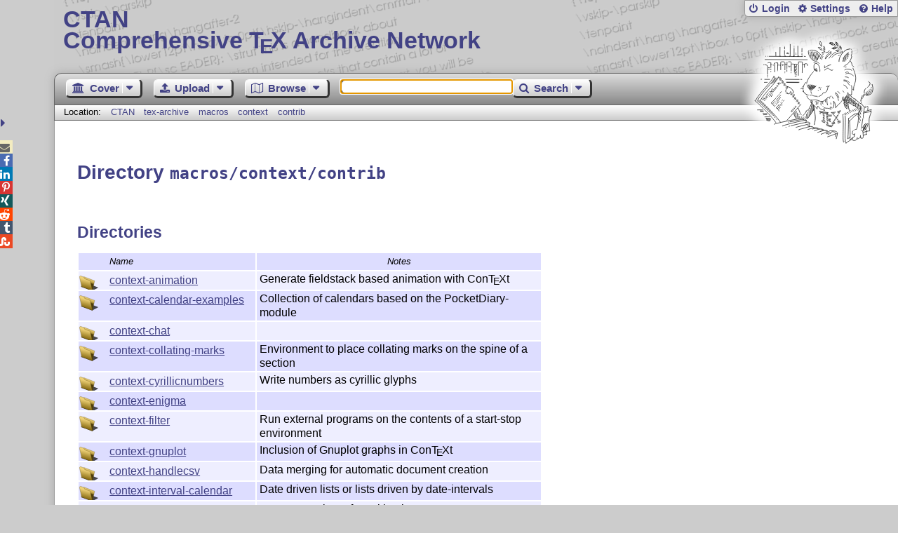

--- FILE ---
content_type: text/html;charset=UTF-8
request_url: https://www.ctan.org/texarchive/ajaxFiles?path=macros%2Fcontext%2Fcontrib
body_size: 1147
content:
    <h2>Directories</h2>
    <table class="browse dirs">
      <tr>
        <th class="name-col">Name</th>
        <th class="note-col">Notes</th>
      </tr>
      <tr class="odd" onclick="window.location.href='/tex-archive/macros/context/contrib/context-animation';">
        <td class="name-col icon-directory"><a id="context_animation" lang="none" href="/tex-archive/macros/context/contrib/context-animation">context-animation</a></td>
        <td class="note-col">Generate fieldstack based animation with Con<span class="t-logo">T<span class="e">e</span>X</span>t</td>
      </tr>
      <tr class="even" onclick="window.location.href='/tex-archive/macros/context/contrib/context-calendar-examples';">
        <td class="name-col icon-directory"><a id="context_calendar_examples" lang="none" href="/tex-archive/macros/context/contrib/context-calendar-examples">context-calendar-examples</a></td>
        <td class="note-col">Collection of calendars based on the PocketDiary-module</td>
      </tr>
      <tr class="odd" onclick="window.location.href='/tex-archive/macros/context/contrib/context-chat';">
        <td class="name-col icon-directory"><a id="context_chat" lang="none" href="/tex-archive/macros/context/contrib/context-chat">context-chat</a></td>
        <td class="note-col"></td>
      </tr>
      <tr class="even" onclick="window.location.href='/tex-archive/macros/context/contrib/context-collating-marks';">
        <td class="name-col icon-directory"><a id="context_collating_marks" lang="none" href="/tex-archive/macros/context/contrib/context-collating-marks">context-collating-marks</a></td>
        <td class="note-col">Environment to place collating marks on the spine of a section</td>
      </tr>
      <tr class="odd" onclick="window.location.href='/tex-archive/macros/context/contrib/context-cyrillicnumbers';">
        <td class="name-col icon-directory"><a id="context_cyrillicnumbers" lang="none" href="/tex-archive/macros/context/contrib/context-cyrillicnumbers">context-cyrillicnumbers</a></td>
        <td class="note-col">Write numbers as cyrillic glyphs</td>
      </tr>
      <tr class="even" onclick="window.location.href='/tex-archive/macros/context/contrib/context-enigma';">
        <td class="name-col icon-directory"><a id="context_enigma" lang="none" href="/tex-archive/macros/context/contrib/context-enigma">context-enigma</a></td>
        <td class="note-col"></td>
      </tr>
      <tr class="odd" onclick="window.location.href='/tex-archive/macros/context/contrib/context-filter';">
        <td class="name-col icon-directory"><a id="context_filter" lang="none" href="/tex-archive/macros/context/contrib/context-filter">context-filter</a></td>
        <td class="note-col">Run external programs on the contents of a start-stop environment</td>
      </tr>
      <tr class="even" onclick="window.location.href='/tex-archive/macros/context/contrib/context-gnuplot';">
        <td class="name-col icon-directory"><a id="context_gnuplot" lang="none" href="/tex-archive/macros/context/contrib/context-gnuplot">context-gnuplot</a></td>
        <td class="note-col">Inclusion of Gnuplot graphs in Con<span class="t-logo">T<span class="e">e</span>X</span>t</td>
      </tr>
      <tr class="odd" onclick="window.location.href='/tex-archive/macros/context/contrib/context-handlecsv';">
        <td class="name-col icon-directory"><a id="context_handlecsv" lang="none" href="/tex-archive/macros/context/contrib/context-handlecsv">context-handlecsv</a></td>
        <td class="note-col">Data merging for automatic document creation</td>
      </tr>
      <tr class="even" onclick="window.location.href='/tex-archive/macros/context/contrib/context-interval-calendar';">
        <td class="name-col icon-directory"><a id="context_interval_calendar" lang="none" href="/tex-archive/macros/context/contrib/context-interval-calendar">context-interval-calendar</a></td>
        <td class="note-col">Date driven lists or lists driven by date-intervals</td>
      </tr>
      <tr class="odd" onclick="window.location.href='/tex-archive/macros/context/contrib/context-letter';">
        <td class="name-col icon-directory"><a id="context_letter" lang="none" href="/tex-archive/macros/context/contrib/context-letter">context-letter</a></td>
        <td class="note-col">Con<span class="t-logo">T<span class="e">e</span>X</span>t package for writing letters</td>
      </tr>
      <tr class="even" onclick="window.location.href='/tex-archive/macros/context/contrib/context-lua-widow-control';">
        <td class="name-col icon-directory"><a id="context_lua_widow_control" lang="none" href="/tex-archive/macros/context/contrib/context-lua-widow-control">context-lua-widow-control</a></td>
        <td class="note-col"></td>
      </tr>
      <tr class="odd" onclick="window.location.href='/tex-archive/macros/context/contrib/context-mathsets';">
        <td class="name-col icon-directory"><a id="context_mathsets" lang="none" href="/tex-archive/macros/context/contrib/context-mathsets">context-mathsets</a></td>
        <td class="note-col">Set notation in Con<span class="t-logo">T<span class="e">e</span>X</span>t</td>
      </tr>
      <tr class="even" onclick="window.location.href='/tex-archive/macros/context/contrib/context-pocketdiary';">
        <td class="name-col icon-directory"><a id="context_pocketdiary" lang="none" href="/tex-archive/macros/context/contrib/context-pocketdiary">context-pocketdiary</a></td>
        <td class="note-col">A personal organiser</td>
      </tr>
      <tr class="odd" onclick="window.location.href='/tex-archive/macros/context/contrib/context-simpleslides';">
        <td class="name-col icon-directory"><a id="context_simpleslides" lang="none" href="/tex-archive/macros/context/contrib/context-simpleslides">context-simpleslides</a></td>
        <td class="note-col">A module for preparing presentations</td>
      </tr>
      <tr class="even" onclick="window.location.href='/tex-archive/macros/context/contrib/context-squares';">
        <td class="name-col icon-directory"><a id="context_squares" lang="none" href="/tex-archive/macros/context/contrib/context-squares">context-squares</a></td>
        <td class="note-col">Typesetting Magic and Latin squares</td>
      </tr>
      <tr class="odd" onclick="window.location.href='/tex-archive/macros/context/contrib/context-sudoku';">
        <td class="name-col icon-directory"><a id="context_sudoku" lang="none" href="/tex-archive/macros/context/contrib/context-sudoku">context-sudoku</a></td>
        <td class="note-col">Sudokus for Con<span class="t-logo">T<span class="e">e</span>X</span>t</td>
      </tr>
      <tr class="even" onclick="window.location.href='/tex-archive/macros/context/contrib/context-transliterator';">
        <td class="name-col icon-directory"><a id="context_transliterator" lang="none" href="/tex-archive/macros/context/contrib/context-transliterator">context-transliterator</a></td>
        <td class="note-col">Transliterate text from ‘other’ alphabets</td>
      </tr>
      <tr class="odd" onclick="window.location.href='/tex-archive/macros/context/contrib/context-typescripts';">
        <td class="name-col icon-directory"><a id="context_typescripts" lang="none" href="/tex-archive/macros/context/contrib/context-typescripts">context-typescripts</a></td>
        <td class="note-col">Small modules to load various fonts for use in Con<span class="t-logo">T<span class="e">e</span>X</span>t</td>
      </tr>
      <tr class="even" onclick="window.location.href='/tex-archive/macros/context/contrib/context-vim';">
        <td class="name-col icon-directory"><a id="context_vim" lang="none" href="/tex-archive/macros/context/contrib/context-vim">context-vim</a></td>
        <td class="note-col">Generate Con<span class="t-logo">T<span class="e">e</span>X</span>t syntax highlighting code from vim</td>
      </tr>
      <tr class="odd" onclick="window.location.href='/tex-archive/macros/context/contrib/context-visualcounter';">
        <td class="name-col icon-directory"><a id="context_visualcounter" lang="none" href="/tex-archive/macros/context/contrib/context-visualcounter">context-visualcounter</a></td>
        <td class="note-col">Visual display of Con<span class="t-logo">T<span class="e">e</span>X</span>t counters</td>
      </tr>
    </table>
    

--- FILE ---
content_type: text/css;charset=UTF-8
request_url: https://www.ctan.org/assets/skin/gray/skin.css
body_size: 12500
content:
.ribbon-message {background: #000;border: .25em solid #fff;color: #fff;font-size: 85%;font-weight: bold;left: -21em;padding: .5em 5em;position: fixed;text-align: center;top: 3em;transform: rotate(-45deg);width: 42em;z-index: 9999;}.ribbon-message a {color: #eee;}.ribbon-message a:hover {color: #ddd;}.e,.E {display: inline-block;font-size: 87%;line-height: 0;text-transform: uppercase;vertical-align: -.45ex;}.e {margin-left: -.2em;margin-right: -.1em;}.y {display: inline-block;line-height: 0;margin-left: -.2em;margin-right: -.1em;text-transform: uppercase;vertical-align: -.35ex;}.E {margin-left: -.1em;-moz-transform: scale(-1, 1);-webkit-transform: scale(-1, 1);-o-transform: scale(-1, 1);-ms-transform: scale(-1, 1);transform: scale(-1, 1);vertical-align: -.45ex;}a .e, a .e:hover,a .E,a .x {text-decoration: none;}.a {font-size: 75%;margin-left: -.36em;margin-right: -.125em;text-transform: uppercase;vertical-align: .45ex;}.t {margin-left: -.15em;}.T {margin-left: -.1em;}.x {font-size: 92%;line-height: 0;margin-left: -.01em;margin-right: -.01em;vertical-align: -.49ex;}.sc {font-variant: small-caps;}.cal-logo,.t-logo {white-space: nowrap;}@font-face {font-family: 'MFLogo';font-style: normal;font-weight: normal;src: url("/assets/mflogo/logo10.woff") format("woff"), url("/assets/mflogo/logo10.ttf") format("truetype"), url("/assets/mflogo/logo10.svg") format("svg");}@font-face {font-family: 'MFLogo';font-style: normal;font-weight: bold;src: url("/assets/mflogo/logobf10.woff") format("woff"), url("/assets/mflogo/logobf10.ttf") format("truetype"), url("/assets/mflogo/logobf10.svg") format("svg");}@font-face {font-family: 'MFLogo';font-style: italic;font-weight: normal;src: url("/assets/mflogo/logosl10.woff") format("woff"), url("/assets/mflogo/logosl10.ttf") format("truetype"), url("/assets/mflogo/logosl10.svg") format("svg");}.mflogo {font-family: 'MFLogo',sans-serif;font-size: 90%;}@font-face {font-family: 'lmsy';font-style: normal;font-weight: normal;src: url("/assets/lmsy/LMMathSymbols10-Regular.eot");src: url("/assets/lmsy/LMMathSymbols10-Regular.woff2") format("woff2"), url("/assets/lmsy/LMMathSymbols10-Regular.woff") format("woff"), url("/assets/lmsy/LMMathSymbols10-Regular.ttf") format("truetype"), url("/assets/lmsy/LMMathSymbols10-Regular.svg#LMMathSymbols10-Regular") format("svg"), url("/assets/lmsy/LMMathSymbols10-Regular.eot?#iefix") format("embedded-opentype");}@font-face {font-family: 'lmsy';font-style: normal;font-weight: bold;src: url("/assets/lmsy/LMMathSymbols10-Bold.eot");src: url("/assets/lmsy/LMMathSymbols10-Bold.woff2") format("woff2"), url("/assets/lmsy/LMMathSymbols10-Bold.woff") format("woff"), url("/assets/lmsy/LMMathSymbols10-Bold.ttf") format("truetype"), url("/assets/lmsy/LMMathSymbols10-Bold.svg#LMMathSymbols10-Bold") format("svg"), url("/assets/lmsy/LMMathSymbols10-Bold.eot?#iefix") format("embedded-opentype");}.cal-logo {font-family: 'lmsy';margin-right: .1em;}.cal-logo .M {display: inline-block;line-height: 0;margin: .5ex -.07em -.5ex -.17em;vertical-align: -.5ex;}@font-face {font-family: 'fontawesome';font-style: normal;font-weight: normal;src: url("/assets/font-awesome-4.7.0/fonts/fontawesome-webfont.eot?v=4.7.0");src: url("/assets/font-awesome-4.7.0/fonts/fontawesome-webfont.eot?v=4.7.0#iefix") format("embedded-opentype"), url("/assets/font-awesome-4.7.0/fonts/fontawesome-webfont.ttf?v=4.7.0") format("truetype"), url("/assets/font-awesome-4.7.0/fonts/fontawesome-webfont.woff?v=4.7.0") format("woff"), url("/assets/font-awesome-4.7.0/fonts/fontawesome-webfont.svg?v=4.7.0#fontawesome") format("svg");}[icon] {display: inline-block;padding-left: 1.35em;position: relative;}[icon]::before,[icon] .before,[large-icon]::before,[large-icon] .before,.fontawesome,.hit a::before,.menu ul a::before,li.browse-archive::before,li.browse-author::before,li.browse-pkg::before,li.browse-topic::before,li.info-ctan::before,li.info-mirrors::before,li.upload-upload::before,li.download-texlive::before,li.download-mactex::before,li.download-protext::before,.announcements li::before,.postings li::before,.bibtex-export a::before,.download a::before,.ui-accordion-header.active:before,.ui-accordion-header:before {font-family: 'fontawesome' !important;-webkit-font-smoothing: antialiased;font-style: normal;font-variant: normal;font-weight: normal !important;-moz-osx-font-smoothing: grayscale;speak: none;text-transform: none;}[icon]::before,[icon] .before {content: attr(icon);display: inline-block;font-size: 1em;height: 1.1em;line-height: 1;margin: .2em 0 0 -1.1em;overflow: hidden;position: absolute;top: 0;}[large-icon] {display: inline-block;padding-left: 3em !important;position: relative;}[large-icon]::before,[large-icon] .before {content: attr(large-icon);display: inline-block;font-size: 2em;height: 2.2em;line-height: 1.1;margin: -.75ex 0 0 -1.25em;overflow: hidden;position: absolute;top: 0;}.icon-search,.icon-envelope,.icon-search,.icon-envelope-o,.icon-star,.icon-star-o,.icon-user,.icon-check,.icon-close,.icon-power-off,.icon-cog,.icon-trash-o,.icon-file-o,.icon-download,.icon-lock,.icon-pencil,.icon-chevron-left,.icon-chevron-right,.icon-question-circle,.icon-info-circle,.icon-exclamation-circle,.icon-exclamation-triangle,.icon-comment,.icon-chevron-up,.icon-chevron-down,.icon-upload,.icon-unlock,.icon-feed,.icon-chain,.icon-paperclip,.icon-bars,.icon-caret-down,.icon-caret-up,.icon-caret-left,.icon-caret-right,.icon-sort,.icon-sort-desc,.icon-sort-asc,.icon-envelope,.icon-star-half-empty,.icon-html5,.icon-css3,.icon-unlock-alt,.icon-thumbs-up,.icon-thumbs-down,.icon-stack-overflow,.icon-female,.icon-male,.icon-database,.icon-trash,.icon-user-plus,.icon-user-times,.icon-commenting {font-family: 'fontawesome' !important;-webkit-font-smoothing: antialiased;font-style: normal;font-variant: normal;font-weight: normal !important;-moz-osx-font-smoothing: grayscale;speak: none;text-transform: none;}.icon-search:after {content: '\uf002';}.icon-envelope-o:after {content: '\uf003';}.icon-star:after {content: '\uf005';}.icon-star-o:after {content: '\uf006';}.icon-user:after {content: '\uf007';}.icon-check:after {content: '\uf00c';}.icon-close:after {content: '\uf00d';}.icon-power-off:after {content: '\uf011';}.icon-cog:after {content: '\uf013';}.icon-trash-o:after {content: '\uf014';}.icon-file-o:after {content: '\uf016';}.icon-download:after {content: '\uf019';}.icon-lock:after {content: '\uf023';}.icon-pencil:after {content: '\uf040';}.icon-chevron-left:after {content: '\uf053';}.icon-chevron-right:after {content: '\uf054';}.icon-question-circle:after {content: '\uf059';}.icon-info-circle:after {content: '\uf05a';}.icon-exclamation-circle:after {content: '\uf06a';}.icon-exclamation-triangle:after {content: '\uf071';}.icon-comment:after {content: '\uf075';}.icon-chevron-up:after {content: '\uf077';}.icon-chevron-down:after {content: '\uf078';}.icon-upload:after {content: '\uf093';}.icon-unlock:after {content: '\uf09c';}.icon-feed:after {content: '\uf09e';}.icon-chain:after {content: '\uf0c1';}.icon-paperclip:after {content: '\uf0c6';}.icon-bars:after {content: '\uf09c';}.icon-caret-down:after {content: '\uf0d7';}.icon-caret-up:after {content: '\uf0d8';}.icon-caret-left:after {content: '\uf0d9';}.icon-caret-right:after {content: '\uf0da';}.icon-sort:after {content: '\uf0dc';}.icon-sort-desc:after {content: '\uf0dd';}.icon-sort-asc:after {content: '\uf0de';}.icon-envelope:after {content: '\uf0e0';}.icon-star-half-empty:after {content: '\uf123';}.icon-html5:after {content: '\uf13b';}.icon-css3:after {content: '\uf13c';}.icon-unlock-alt:after {content: '\uf13e';}.icon-thumbs-up:after {content: '\uf164';}.icon-thumbs-down:after {content: '\uf165';}.icon-stack-overflow:after {content: '\uf16c';}.icon-female:after {content: '\uf182';}.icon-male:after {content: '\uf183';}.icon-database:after {content: '\uf1c0';}.icon-trash:after {content: '\uf1f8';}.icon-user-plus:after {content: '\uf234';}.icon-user-times:after {content: '\uf235';}.icon-commenting:after {content: '\uf27a';}main,nav {display: block;}u {text-decoration: none;}#accept-cookies {bottom: 0;left: 0;padding-bottom: 1em;position: fixed;text-align: center;vertical-align: middle;width: 100%;}#accept-cookies p {display: inline-block;max-width: 40em;padding: 1em 1em 1em 1em;}@media (min-width: 40em) {#accept-cookies p:before {content: '\f071';float: left;font-family: 'fontawesome';font-size: 300%;}}#spinner {bottom: 50%;position: absolute;right: 50%;z-index: 9999;}.browse {max-width: 100%;}.error-image {float: left;max-width: 14em;width: 20%;}.expertise {border: solid 1pt #808080;display: inline-block;font-weight: bold;text-align: center;width: 2em;}.fa-rss-square {color: #ff6600;}.hidden {display: none;}.high-score td {vertical-align: middle;}.high-score td:nth-child(2) {text-align: right;}.high-score .hs-bar {line-height: 2ex;width: 100%;}.high-score .hs-bar div {height: 2.8ex;}.mail {padding: 1ex;white-space: pre-wrap;}.markdown-tester textarea {padding: .5em;}.markdown-tester #source {font-family: monospace;margin: 0;padding: .5em;white-space: pre-wrap;}.markdown-tester #source,.markdown-tester #preview {padding: .5em;}.markdown-tester .ui-tabs-nav {padding: .25em .5em;}.markdown-tester .ui-tabs-anchor {font-weight: bold;padding: .2em 1em;}.postings {padding-right: 1.5em;}.postings a {overflow: hidden;width: 100%;}.readme-dialog {height: auto !important;}.readme-dialog .readme {padding: .5em;}.rate-panel {position: relative;white-space: nowrap;}.rate-panel::before {content: '\f006\f006\f006\f006\f006';font-family: 'fontawesome';}.rate-panel span {left: 0;overflow: hidden;padding: 0;position: absolute;top: 0;}.rate-panel span::before {content: '\f005\f005\f005\f005\f005';font-family: 'fontawesome';}.rate-off,.rate-on {font-family: 'fontawesome';font-size: 120%;padding: .1em;}.rate-off::before {content: '\f006';}.rate-on::before {content: '\f005';}.rss-link {background: #ff6600;border-bottom: .15em solid #3b1801;border-left: .15em solid #ff9a57;border-right: .15em solid #7d3302;border-top: .15em solid #ffc8a4;color: white;font-family: sans-serif;font-size: small;font-weight: bold;padding: .1em .75em;text-decoration: none;text-shadow: .15em .15em .1em #3b1801;}.rss-link:hover {color: #ddd;}.tabs > ul {display: block;margin: 0;}.tabs > ul > li {display: inline;padding: .1em;}.tabs > ul > li a {text-decoration: none;}.teaser-space {display: block;text-align: center;width: 100%;}.teaser-space .buttons {display: block;font-size: 80%;height: 2.5em;margin-top: .5em;padding: .5ex .5em;text-align: center;}.teaser-space .buttons a {display: inline-block;margin: .1em .5em;min-width: 3em;padding: .1em;text-align: center;vertical-align: middle;}.teaser-space .buttons .c-left,.teaser-space .buttons .c-center,.teaser-space .buttons .c-right {display: table-cell;vertical-align: middle;}.teaser-space .buttons .c-left {float: left;}.teaser-space .buttons .c-right {float: right;}.teaser-space .buttons .backward::before,.teaser-space .buttons .play::before,.teaser-space .buttons .pause::before,.teaser-space .buttons .forward::before {display: inline-block;font-family: 'fontawesome';font-weight: normal;}.teaser-space .buttons .backward::before {content: '\f04a';}.teaser-space .buttons .play::before {content: '\f04b';}.teaser-space .buttons .pause::before {content: '\f04c';}.teaser-space .buttons .forward::before {content: '\f04e';}.teaser-space .lane {display: block;min-height: 38ex;padding: 1em 0 0 0;text-align: center;white-space: nowrap;width: 100%;}.teaser-space .lane .frame {display: inline-block;padding: .25em;vertical-align: bottom;}.teaser-space .lane .frame img {display: block;max-width: 1200px;width: 100%;}.teaser-space .lane .frame .caption {display: block;padding: 1ex 0;white-space: normal;}.ui-accordion-header:before {content: '\f0d7';padding-right: .5em;}.ui-accordion-header-active:before {content: '\f0da';padding-right: .5em;}.ui-dialog {z-index: 10000;}.ui-tooltip {z-index: 10001;}.ui-widget-overlay {background: white;height: 100%;left: 0;opacity: .8;position: fixed;top: 0;width: 100%;}.ui-front {z-index: 9999;}.menu-bar {margin: 0;min-height: 2em;min-width: 16em;padding: 0 0 0 1em;}.menu-bar .phrase {float: left;vertical-align: middle;}.menu-bar .menu {list-style: none;margin: 0;padding: 0;vertical-align: middle;width: 100%;z-index: 8;}.menu-bar .menu a {background-image: none;color: #000;display: block;margin: 0 .5em 0 0;padding: .15em .5em .25em .5em;text-decoration: none;}.menu-bar .menu a:active, .menu-bar .menu a:focus, .menu-bar .menu a:hover {background-color: #000;margin: 0 .5em 0 0;}.menu-bar .menu hr {margin: .1em 0;}.menu-bar .menu > li {display: inline-block;padding-right: .5em;vertical-align: middle;}@media (max-width: 52em) {.menu-bar .menu > li {padding-right: .4em;}}@media (max-width: 46em) {.menu-bar .menu > li {padding-right: .3em;}}@media (max-width: 40em) {.menu-bar .menu > li {padding-right: .2em;}}@media (max-width: 34em) {.menu-bar .menu > li {padding-right: .1em;}}.menu-bar .menu > li > a .drop:after {border-left: 1pt solid #fff;content: ' \f0d7';font-family: 'fontawesome';padding: 0 .3em 0 .3em;}.menu-bar .menu li {border: none;float: left;list-style-type: none;margin: 0;position: relative;}.menu-bar .menu li li ul {display: none;top: -.5ex;}.menu-bar .menu li li:active ul,.menu-bar .menu li li:focus ul,.menu-bar .menu li li:hover ul {display: block;left: 10em;}.menu-bar .menu li:active ul,.menu-bar .menu li:focus ul,.menu-bar .menu li:hover ul {left: 0;opacity: 1;}.menu-bar .menu li:active ul ul li a:hover,.menu-bar .menu li:focus ul ul li a:hover,.menu-bar .menu li:hover ul ul li a:hover {background: #000;color: #fff;}.menu-bar .menu ul {background: #fff;border: 1pt solid #ddd;-webkit-box-shadow: 1pt 1pt 2pt #999;-moz-box-shadow: 1pt 1pt 2pt #999;-ms-box-shadow: 1pt 1pt 2pt #999;-o-box-shadow: 1pt 1pt 2pt #999;box-shadow: 1pt 1pt 2pt #999;font-size: 95%;left: -9999pt;list-style: none;opacity: 0;padding: 0;position: absolute;-webkit-transition: opacity 0.5s;-moz-transition: opacity 0.5s;-ms-transition: opacity 0.5s;-o-transition: opacity 0.5s;transition: opacity 0.5s;}.menu-bar .menu ul a {margin: 0 !important;padding: .25em 1em .25em 1em;white-space: nowrap;}.menu-bar .menu ul li {float: none;min-width: 14em;padding: 0;}.menu-bar .menu ul li a:hover {background: #000;-webkit-box-shadow: none;-moz-box-shadow: none;-ms-box-shadow: none;-o-box-shadow: none;box-shadow: none;color: #fff;margin: 0;}.hit a::before,.menu ul a::before {display: inline-block;width: 1.75em;}.menu ul a::before {margin-left: -.5em;}.hit-type-users::before {content: '\f007';}.hit-type-portal::before {content: '\f19c';}.menu-browse-archive a::before {content: '\f115';}.hit-type-pkg::before,.menu-browse-pkg a::before {content: '\f06b';}.hit-type-topics::before,.menu-browse-topic a::before {content: '\f247';}.hit-type-authors::before,.menu-browse-author a::before {content: '\f0c0';}.menu-browse-announce a::before {content: '\f09e';}.menu-search-extended a::before {content: '\f00e';}.menu-search-exact a::before {content: '\f002';}.hit-type-files::before,.menu-search-files a::before {content: '\f016';}.menu-cover-home a::before {content: '\f015';}.menu-cover-starter a::before {content: '\f135';}.hit-type-::before,.hit-type-guestbook::before,.menu-cover-ctan a::before {content: '\f128';}.menu-cover-mirrors a::before {content: '\f0ed';}.menu-cover-lugs a::before {content: '\f0c0';}.menu-cover-privacy a::before {content: '\f023';}.menu-cover-credits a::before {content: '\f2b5';}.menu-upload-upload a::before {content: '\f093';}.menu-upload-basics a::before {content: '\f02d';}.menu-upload-addendum a::before {content: '\f071';}.menu-upload-tds a::before {content: '\f129';}.menu-upload-licenses a::before {content: '\f0e3';}.menu-admin-app a::before {content: '\f205';}.menu-admin-domains a::before {content: '\f1c0';}.menu-admin-search a::before {content: '\f002';}.menu-admin-email a::before {content: '\f0e0';}.menu-admin-jobs a::before {content: '\f0ae';}.menu-bar .home::before,.menu-bar .upload::before,.menu-bar .browse::before,.menu-bar .search::before,.menu-bar .admin::before {font-family: 'fontawesome';padding-right: .5em;}.menu-bar .home::before {content: '\f19c';}.menu-bar .upload::before {content: '\f093';}.menu-bar .browse::before {content: '\f278';}.menu-bar .search::before {content: '\f002';}.menu-bar .admin::before {content: '\f0ad';}li.browse-archive,li.browse-author,li.browse-pkg,li.browse-topic,li.info-ctan,li.info-mirrors,li.upload-upload,li.download-texlive,li.download-mactex,li.download-protext,.announcements li,.postings li {list-style-type: none;}li.browse-archive::before,li.browse-author::before,li.browse-pkg::before,li.browse-topic::before,li.info-ctan::before,li.info-mirrors::before,li.upload-upload::before,li.download-texlive::before,li.download-mactex::before,li.download-protext::before,.announcements li::before,.postings li::before {display: inline-block;margin-left: -2em;width: 2em;}li.browse-archive::before {content: '\f115';}li.browse-author::before {content: '\f0c0';}li.browse-pkg::before {content: '\f06b';}li.browse-topic::before {content: '\f247';}li.info-ctan::before {content: '\f128';}li.info-mirrors::before {content: '\f0ed';}li.download-texlive::before,li.download-mactex::before,li.download-protext::before {content: '\f019';}li.upload-upload::before {content: '\f093';}.announcements li::before {content: '\f09e';}.postings li::before {content: '\f09e';}.show-menu {display: inline-block !important;}.top-bar {float: right;font-size: 90%;margin: 0;padding: 0;position: absolute;right: 0;text-align: left;top: 0;vertical-align: middle;white-space: nowrap;}.top-bar a {font-size: 95%;font-weight: bold;padding: .2em;text-decoration: none;}@media (max-width: 40em) {.top-bar a {display: block;padding: .2em;}}.top-bar form input[type=text] {width: 8em;}.top-bar form input {height: 2em;padding: 2pt;}.top-bar form {margin: .1pt;padding: .1pt .6pt .1pt .1pt;text-align: right;vertical-align: middle;}.top-bar li {display: inline;padding: 0;}.top-bar ul {margin: 0;padding: .2em;}@media (max-width: 40em) {.top-bar ul {display: none;position: absolute;right: 0;top: 30px;z-index: 999;}}.top-bar .b-join:before,.top-bar .b-login:before,.top-bar .b-logout:before,.top-bar .b-user:before,.top-bar .b-help:before,.top-bar .b-settings:before {font-family: 'fontawesome';font-weight: normal;padding: 0 .4em 0 .2em;}.top-bar .b-user:before {content: '\f007';}.top-bar .b-login:before,.top-bar .b-logout:before {content: '\f011';}.top-bar .b-join:before {content: '\f234';}.top-bar .b-help:before {content: '\f059';}.top-bar .b-settings:before {content: '\f013';}.top-bar .m {background: #eee;border-radius: .1em;display: none;padding: 0 .2em 0 .2em;position: absolute;right: .2em;top: .2em;}@media (max-width: 40em) {.top-bar .m {display: block;}}.top-bar .m:before {content: '\f0c9';font-family: 'fontawesome';font-size: 144%;font-style: normal;font-weight: normal;}a,input[type=file],.ui-accordion-header {cursor: pointer;}a.drop {border: 1pt solid #777;-moz-border-radius: 2pt;-o-border-radius: 2pt;-webkit-border-radius: 2pt;border-radius: 2pt;padding: 0 .4em 0 .4em;}blockquote {font-style: normal;padding-left: .5em;}body {margin: 0;padding: 0 0 0 6%;}@media (max-width: 75em) {body {padding: 0 0 0 5%;}}@media (max-width: 70em) {body {padding: 0 0 0 4%;}}@media (max-width: 65em) {body {padding: 0 0 0 3%;}}@media (max-width: 60em) {body {padding: 0 0 0 2%;}}@media (max-width: 50em) {body {padding: 0 0 0 0;}}body,.ui-widget {font-family: 'Helvetica','Arial','Verdana',sans-serif;}dt {font-weight: bold;margin-top: .5em;}fieldset {padding-bottom: .75em;padding-top: .75em;}form {margin: 0;padding: 0;}form.search {max-width: 32em;width: 100%;}h1,h2,h3,h4,h5,h6 {margin-bottom: .4em;margin-top: .7em;padding: .2em 0;}h1,.head {font-size: 200%;line-height: 120%;}@media (max-width: 80em) {h1,.head {font-size: 175%;}}@media (max-width: 60em) {h1,.head {font-size: 144%;}}@media (max-width: 40em) {h1,.head {font-size: 120%;}}h2 {font-size: 175%;line-height: 120%;}@media (max-width: 80em) {h2 {font-size: 144%;}}@media (max-width: 60em) {h2 {font-size: 120%;}}@media (max-width: 40em) {h2 {font-size: 110%;}}h2.ratings {margin: 0;}h3 {font-size: 144%;line-height: 110%;}@media (max-width: 80em) {h3 {font-size: 120%;}}@media (max-width: 60em) {h3 {font-size: 110%;}}@media (max-width: 40em) {h3 {font-size: 105%;}}h4 {font-size: 120%;line-height: 105%;}@media (max-width: 80em) {h4 {font-size: 110%;}}@media (max-width: 60em) {h4 {font-size: 105%;}}@media (max-width: 40em) {h4 {font-size: 102%;}}h5 {font-size: 115%;line-height: 102%;}@media (max-width: 80em) {h5 {font-size: 108%;}}@media (max-width: 60em) {h5 {font-size: 103%;}}@media (max-width: 40em) {h5 {font-size: 101%;}}h6 {font-size: 110%;line-height: 101%;}@media (max-width: 80em) {h6 {font-size: 106%;}}@media (max-width: 60em) {h6 {font-size: 101%;}}@media (max-width: 40em) {h6 {font-size: 100%;}}img.skin-selector,img.eye-catcher {border-width: 0;margin: .7em .4em .4em .7em;-webkit-transition: margin .3s;transition: margin .3s;-webkit-transition: box-shadow .3s;transition: box-shadow .3s;}img.skin-selector:active, img.skin-selector:focus, img.skin-selector:hover,img.eye-catcher:active,img.eye-catcher:focus,img.eye-catcher:hover {margin: .4em .7em .7em .4em;-webkit-transition: margin .3s;transition: margin .3s;transition: box-shadow .3s;}input[type=submit],input[type=reset],.buttons a,.drop a,.foot a,.locales a,.menu-bar a {cursor: pointer;display: inline-block;font-size: 95%;margin: .2em 1em .4em .2em;padding: .1em .8em .1em .8em;text-decoration: none;}@media (max-width: 45em) {input[type=submit],input[type=reset],.buttons a,.drop a,.foot a,.locales a,.menu-bar a {font-size: 94%;margin: .2em .4em .4em .2em;}}@media (max-width: 40em) {input[type=submit],input[type=reset],.buttons a,.drop a,.foot a,.locales a,.menu-bar a {font-size: 92%;margin: .2em .3em .4em .2em;}}@media (max-width: 35em) {input[type=submit],input[type=reset],.buttons a,.drop a,.foot a,.locales a,.menu-bar a {font-size: 88%;margin: .2em .2em .4em .2em;}}@media (max-width: 30em) {input[type=submit],input[type=reset],.buttons a,.drop a,.foot a,.locales a,.menu-bar a {font-size: 84%;margin: .2em .1em .4em .2em;}}input[type=submit]:hover,input[type=reset]:hover,.buttons a:hover,.drop a:hover,.foot a:hover,.locales a:hover,.menu-bar a:hover {margin: 0 1.2em .6em 0;}@media (max-width: 45em) {input[type=submit]:hover,input[type=reset]:hover,.buttons a:hover,.drop a:hover,.foot a:hover,.locales a:hover,.menu-bar a:hover {margin: 0 .6em .6em 0;}}@media (max-width: 40em) {input[type=submit]:hover,input[type=reset]:hover,.buttons a:hover,.drop a:hover,.foot a:hover,.locales a:hover,.menu-bar a:hover {margin: 0 .5em .6em 0;}}@media (max-width: 35em) {input[type=submit]:hover,input[type=reset]:hover,.buttons a:hover,.drop a:hover,.foot a:hover,.locales a:hover,.menu-bar a:hover {margin: 0 .4em .6em 0;}}@media (max-width: 30em) {input[type=submit]:hover,input[type=reset]:hover,.buttons a:hover,.drop a:hover,.foot a:hover,.locales a:hover,.menu-bar a:hover {margin: 0 .3em .6em 0;}}input[type=text],input[type=password],textarea {cursor: text;}input.license,table,textarea,.comment form textarea {width: 100%;}legend {font-size: small;padding: .1em .5em .1em .5em;}li {margin-bottom: .5em;margin-top: .5em;}p {margin-bottom: .4em;margin-top: .3em;}pre {overflow: auto;padding: .2em;}pre.readme {margin-top: 0;overflow: scroll;}pre.sample,.readme pre {line-height: 95%;overflow: auto;}table.highscore {width: auto;}table.highscore th {text-align: left;}table.highscore td,table.highscore th {padding-left: 1em;padding-right: 1em;}table.search tr td {padding: .2em .2em .2em 0;}table.uploaded {margin-bottom: 1em;margin-top: 1em;}table.voted {font-size: 80%;margin-top: 1.5em;}td {padding: 1pt 3pt 1pt 3pt;vertical-align: top;}td img {vertical-align: middle;}td.label {font-style: italic;}td.menu {padding: 3pt;text-align: center;width: 2em;}td.pre {white-space: pre;}th {font-size: 80%;font-style: italic;font-weight: normal;padding: 1pt 3pt 1pt 3pt;}textarea.markdown {min-height: 12em;}ul li {list-style-type: circle;}#activity-summary,#upload-summary {background: #666;border: 3pt solid #111;}#drop {display: none;font-size: 90%;overflow: hidden;padding: 1em;position: absolute;right: 0;top: 2.2em;}#drop p {margin: .1em;}#drop input[type=text],#drop input[type=password] {height: 1.2em;padding: 1pt;width: 12em;}#selfDescription {max-width: 100%;min-height: 12em;}#share {left: -1.5em;padding: .5em;position: absolute;text-align: right;top: 12em;-webkit-transition: width .4s;-webkit-transition: left .4s;transition: width .4s;transition: left .4s;width: 3em;z-index: 10000;}#share a {border: 0;display: block;margin: 0;padding: .1em .2em;text-decoration: none;-webkit-transition: font-size .4s;transition: font-size .4s;}#share a:active, #share a:focus, #share a:hover {color: #000;font-size: 2em;}#share .mail {background-color: #f3ecc0;color: #666;}#share .xing {background-color: #12595b;color: #fff;}#share .gplus {background-color: #d44330;color: #fff;}#share .reddit {background-color: #ff4500;color: #fff;}#share .tumblr {background-color: #43566e;color: #fff;}#share .twitter {background-color: #42c0fb;color: #fff;}#share .facebook {background-color: #4a6bb2;color: #fff;}#share .linkedin {background-color: #007ab5;color: #fff;}#share .pinterest {background-color: #d73532;color: #fff;}#share .stumbleupon {background-color: #eb4924;color: #fff;}#share.in {left: -2.4em;}@media (max-width: 70em) {#share.in {left: -2.5em;padding: .5em .15em .5em .5em;}}@media (max-width: 66em) {#share.in {left: -2.6em;padding: .5em .15em .5em .5em;}}@media (max-width: 62em) {#share.in {left: -2.7em;padding: .5em .15em .5em .5em;}}@media (max-width: 58em) {#share.in {left: -2.8em;padding: .5em .1em .5em .5em;}}@media (max-width: 54em) {#share.in {left: -2.9em;padding: .5em .1em .5em .5em;}}@media (max-width: 50em) {#share.in {left: -3em;padding: .5em 0 .5em .5em;}}#share.in:hover {left: -.5em;}#share-toggle {font-size: 80%;left: 1pt;position: absolute;text-decoration: none;top: 13em;}#share-toggle::before {content: '\f0d9';font-family: 'fontawesome';font-size: 144%;}#share-toggle.in::before {content: '\f0da';}#skin-msg,.active {font-style: italic;}@media (max-width: 67em) {.admin-menu > li .text {display: none;}}.author-cols {-webkit-column-count: 6;-moz-column-count: 6;column-count: 6;-webkit-column-width: 12em;-moz-column-width: 12em;column-width: 12em;}.author-cols a {min-height: 50px;}@media (max-width: 40em) {.author-cols a {margin: .25em 0 .25em 0;}}.avatar {max-height: 3em;max-width: 3em;}.avatar-icon {max-height: 1.2em;max-width: 1.2em;}.bar {line-height: 2em;padding: .1em 0 1em 0;}.bar a {display: inline-block;font-weight: bold;margin: .4em 0 0 .2em;min-width: 1em;padding: .01em .25em;text-align: center;text-decoration: none;}.bar a.current {font-size: 144%;padding: .4em .1em .4em .1em;}.bibtex-export {padding-left: 6em;}.bibtex-export a::before {font-size: 300%;content: '\f02d';display: inline-block;background: #eee;border-radius: 2%;padding: .5em .33em;margin-left: -1.75em;margin-right: .25em;text-shadow: 2px 2px #000;}.blocks {max-width: 88em;min-width: 24em;}.boxed {border: solid .1pt #808080;margin: .1em 2em .1em 2em;padding: .1em;}.breadcrumb {font-size: 80%;height: 1.2em;margin-top: 0;padding: .1em .1em .3em 1em;}.breadcrumb a {margin-left: .75em;text-decoration: none;}@media (max-width: 30em) {.breadcrumb {display: none;}}.buttons {margin: .5em;min-height: 1.6em;padding: .5em;text-align: center;}.clear {clear: both;}.cloud {padding: 2em;text-align: center;word-wrap: none;}.cloud span a {-moz-border-radius: .66em;-ms-border-radius: .66em;-o-border-radius: .66em;-webkit-border-radius: .66em;border-radius: .66em;display: inline-block;padding: .5em .5em .5em .5em;text-decoration: none;transition: transform .5s;}.cloud span a:active, .cloud span a:focus, .cloud span a:hover {-ms-transform: scale(3, 3);-webkit-transform: scale(3, 3);transform: scale(3, 3);transition: transform 1s;}.comments p {margin-top: .1em;}.comment h2,.rate h2 {font-size: 110%;margin: -.5em -.5em .5em -.5em;padding: .2em .5em .2em .5em;}.community {font-size: 90%;padding: 1em;}.content {line-height: 130%;padding: 2em 1em 2em 1em;}@media (min-width: 60em) {.content {padding: 2em 4em 2em 2em;}}.content .left {margin-top: 1em;max-width: 65em;min-width: 15em;}@media (min-width: 60em) {.content .left {float: left;width: 60%;}}.content .right {margin-top: 1.33em;max-width: 55em;min-width: 10em;padding-top: 1em;}@media (min-width: 60em) {.content .right {margin-left: 62%;max-width: 55em;min-width: 10em;}}@media (max-width: 60em) {.content .ctan-browse,.content .ctan-contribute,.content .ctan-search {display: none;}}.ctan-motd h3 {padding-top: .5ex;min-height: 2em;vertical-align: bottom;}.ctan-motd h3::before {content: "\f05a ";font-family: fontawesome;font-size: 200%;margin: .1em;}.date {font-size: 70%;padding-left: 2em;}.date-col {padding: .2em 1em .2em 1em;text-align: left;white-space: nowrap;}.dirs .note-col {width: 75%;}.disabled {display: none;}.doc-lang {max-height: 1.6ex;}.download {padding-left: 6em;}.download a::before {font-size: 300%;content: '\f019';display: inline-block;background: #eee;border-radius: 2%;padding: .5em .33em;margin-left: -1.75em;margin-right: .25em;text-shadow: 2px 2px #000;}.email:before {content: '\f003';display: inline-block;font-family: 'fontawesome';font-weight: normal;padding-right: .5em;}.entry {margin-bottom: 2em;padding: .5em;}@media (max-width: 70em) {.entry tr td:first-child {font-size: 95%;}}@media (max-width: 60em) {.entry tr td:first-child {font-size: 92.5%;}}@media (max-width: 50em) {.entry tr td:first-child {font-size: 90%;}}@media (max-width: 45em) {.entry tr td:first-child {font-size: 85%;}}@media (max-width: 40em) {.entry tr td:first-child {font-size: 80%;}}.error,.required {font-weight: bold;}.errors {font-weight: bold;padding: 1ex 1em 1ex 1em;}.errors ul {display: table-cell;list-style-type: none;}.errors:before {content: '\f071';display: table-cell;font-family: 'fontawesome';font-size: 2em;font-weight: normal;line-height: 1.2;vertical-align: top;}.files .date-col,.files .size-col {width: 10%;}.files .note-col {width: 55%;}.foot {margin: 0;min-height: 2.6em;padding: .6em .2em 0 .75em;vertical-align: middle;}.foot a {display: inline-block;font-weight: bold;max-width: 14%;overflow: hidden;text-overflow: clip;white-space: nowrap;}@media (max-width: 40em) {.foot a {max-width: 1.4em;}}.foot a.contact::before,.foot a.contact-author::before,.foot a.feedback::before,.foot a.guestbook::before,.foot a.sitemap::before {display: inline-block;font-family: 'fontawesome';padding-right: .5em;width: 1.1em;}.foot a.contact::before {content: '\f0e0';}.foot a.contact-author::before {content: '\f007';}.foot a.feedback::before {content: '\f112';}.foot a.guestbook::before {content: '\f02d';}.foot a.sitemap::before {content: '\f0e8';}.footer {margin-bottom: 1.5em;margin-top: .25em;}.functions {min-height: 2.25em;padding-top: .5em;vertical-align: middle !important;}.functions a {display: inline-block;font-weight: bold;}.functions a:before {font-weight: normal;}.guest-book {margin-bottom: .5em;padding: .25em;}.guest-book div {font-size: small;font-style: italic;}.guest-book h3 {font-size: 110%;margin: -.5em -.5em .2em -.5em;padding: .2em .5em .2em .5em;}.guest-book p {margin-bottom: 0;margin-top: 0;}.head {font-weight: bold;height: 2.75em;line-height: 110%;padding: 10pt;vertical-align: middle;}.head a {text-decoration: none;}.head .ctan {display: block;}@media (max-width: 32em) {.head .ctan {display: none;}}.head .info-popup {-webkit-box-shadow: 6pt 6pt 10pt #b22222;-moz-box-shadow: 6pt 6pt 10pt #b22222;-ms-box-shadow: 6pt 6pt 10pt #b22222;-o-box-shadow: 6pt 6pt 10pt #b22222;box-shadow: 6pt 6pt 10pt #b22222;background: #fff;border: 3pt solid #b22222;color: #b22222;left: 5%;margin-right: 2em;padding: 0;position: absolute;top: 2em;width: 90%;z-index: 999;}.head .info-popup .closer::before {color: #fff;content: 'X';font-weight: bold;}.head .info-popup .closer {background: #888;-moz-border-radius: .25em;-ms-border-radius: .25em;-o-border-radius: .25em;-webkit-border-radius: .25em;border-radius: .25em;float: right;font-size: 90%;margin: .25em;min-height: 1.2em;min-width: 1.2em;padding: .2em;text-align: center;z-index: 1111;}.head .info-popup .title {background: #fee;color: #b22222;font-size: 140%;font-weight: bold;padding: .25em .66em;}.head .info-popup .text::before {content: '\f071';font-family: 'fontawesome';font-size: 270%;padding-right: .25em;}.head .info-popup .text {font-size: 120%;padding: 1em 1em 1em .5em;}.head div {font-size: 120%;}.hit {margin-top: 1em;}.hit a {font-size: 120%;text-decoration: none;}.hit-etc {font-size: small;margin-bottom: 1em;}.hit-url {font-size: small;}.info-popup {-webkit-box-shadow: 6pt 6pt 10pt #b22222;-moz-box-shadow: 6pt 6pt 10pt #b22222;-ms-box-shadow: 6pt 6pt 10pt #b22222;-o-box-shadow: 6pt 6pt 10pt #b22222;box-shadow: 6pt 6pt 10pt #b22222;background: #fff;border: 3pt solid #b22222;color: #b22222;left: 5%;margin-right: 2em;padding: 0;position: absolute;top: 2em;width: 90%;z-index: 999;}.info-popup .closer {background: #888;-moz-border-radius: .25em;-ms-border-radius: .25em;-o-border-radius: .25em;-webkit-border-radius: .25em;border-radius: .25em;float: right;font-size: 90%;margin: .25em;min-height: 1.2em;min-width: 1.2em;padding: .2em;text-align: center;z-index: 1111;}.info-popup .closer::before {color: #fff;content: 'X';font-weight: bold;}.info-popup .title {background: #fee;color: #b22222;font-size: 140%;font-weight: bold;padding: .25em .66em;}.info-popup .text::before {content: '\f071';font-family: 'fontawesome';font-size: 270%;padding-right: .25em;}.info-popup .text {font-size: 120%;padding: 1em 1em 1em .5em;}.logo {margin: 0;padding: 0;position: absolute;right: .5em;top: 1em;}.lion {background-repeat: no-repeat;background-size: contain;display: inline-block;height: 232px;max-width: 256px;transition: transform .25s;width: 14em;}@media (max-width: 54em) {.lion {display: none;}}.lion:active, .lion:focus, .lion:hover {-ms-transform: scale(1.1, 1.1);-webkit-transform: scale(1.1, 1.1);transform: scale(1.1, 1.1);transition: transform .5s;}.lugs {-webkit-column-count: 4;-moz-column-count: 4;column-count: 4;-webkit-column-gap: 2em;-moz-column-gap: 2em;column-gap: 2em;-webkit-column-width: 16em;-moz-column-width: 16em;column-width: 16em;}.lugs .teaser {display: inline-block;width: 100%;}.lugs .address {font-size: 90%;}.lugs h2 img {float: right;max-height: 1em;}.lugs .lang img {max-height: .75em;}.markdown pre {font-family: monospace;line-height: 95%;overflow: auto;}.locales a,.locales a img {padding: 0;}.menu {font-weight: bold;padding: 1pt;}.menu a {padding: 3pt;}.menu > li > a {white-space: nowrap;}@media (max-width: 50em) {.menu > li > a::after {content: '' !important;padding: 0;}}@media (max-width: 44em) {.menu > li > a .text {display: none;}}.menu-bar {white-space: nowrap;}.menu-bar input[type=text] {width: 20%;}@media (max-width: 55em) {.menu-bar input[type=text] {display: none;}}.more {margin-top: 0;padding-top: 0;text-align: right;}.more a:after {content: ' \f064';font-family: 'fontawesome';font-size: 80%;}.name-col {min-height: 4em;padding: .2em 1em .2em .4em;text-align: left;white-space: nowrap;width: 25%;}@media (min-width: 30em) {.name-col {padding: .2em 1em .2em 44px;}}.note {background-image: url("/assets/dangerous-bend-small.png");background-image: url("/assets/dangerous-bend.svg");background-repeat: no-repeat;background-size: 40px 40px;min-height: 4px;padding-left: 40px;padding-top: 1em;}.opened:before {content: '\f0d7' !important;font-family: 'fontawesome';font-weight: normal;}.options-dropdown {padding-bottom: .5ex;width: 100%;}.pager {margin: .5em -.4em 1em -.4em;padding: .4em;text-align: right;}.pager .currentStep {font-weight: bold;margin: .1em;padding: .1em .2em .1em .2em;}.pager .nextLink,.pager .prevLink,.pager .step {margin: .1em;padding: .1em .2em .1em .2em;text-decoration: none;}.package-links a {font-weight: bold;display: inline-block;padding: .6ex .75em;margin-right: 1em;min-height: 2ex;text-decoration: none;vertical-align: middle;}.package-links a:before {display: inline-block;font-family: 'fontawesome';font-size: 144%;font-weight: normal;padding-right: .25em;padding-top: .2ex;}.package-links .home:before {content: "\f015";}.package-links .support:before {content: "\f1cd";}.package-links .bugs:before {content: "\f188";}.package-links .announce:before {content: "\f09e";}.package-links .repository:before {content: "\f1c0";}.package-links .development:before {content: "\f0ad";}.pkg-cols,.topics-cols {-webkit-column-count: 4;-moz-column-count: 4;column-count: 4;-webkit-column-width: 14em;-moz-column-width: 14em;column-width: 14em;}.pkg-cols.short,.topics-cols.short {-webkit-column-count: 1;-moz-column-count: 1;column-count: 1;-webkit-column-width: auto;-moz-column-width: auto;column-width: auto;}.pkg-cols .dt,.topics-cols .dt {break-after: avoid;-webkit-column-break-after: never;padding-top: .5em;}.pkg-cols .dt a,.topics-cols .dt a {font-weight: bold;}.pkg-cols .dd,.topics-cols .dd {padding-left: 1em;}.pkg-teaser,.topic-teaser {max-width: 600px;width: 100%;}.prerelease {border: 0;position: absolute;right: 1em;top: 1.2em;z-index: 64;}.prerelease img {border-width: 0;width: 150px;}.rating span {display: inline-block;height: 1.2em;}.rating td.bar {font-size: 80%;padding: 0;width: 100%;}.rating .num {text-align: right;}.recommendations {font-size: 98%;}.recommendations li,.recommendations ul {margin: 0;}.recommendations-page {-webkit-column-count: 4;-moz-column-count: 4;column-count: 4;-webkit-column-gap: 2em;-moz-column-gap: 2em;column-gap: 2em;-webkit-column-width: 16em;-moz-column-width: 16em;column-width: 16em;font-size: small;}.readme {max-height: 32em;overflow: scroll;}.readme-dialog .readme {background: #eee;}.readme-title {font-size: 80%;font-style: italic;padding: .2em;text-align: center;}.reference {font-size: 90%;font-style: italic;}.required::after {content: '*';}.section {font-weight: bold;margin: 1em 0 .25em 0;overflow: hidden;padding: .4em 1em .4em 1em;text-align: left;white-space: nowrap;}.section img {margin-right: .25em;}.search .buttons {margin: .5em -.6em -.7em -.6em;}.search input[type='submit'],.search input[type='reset'] {min-width: 9em;}.search-options:before {content: '\f0da';display: inline-block;font-family: 'fontawesome';font-weight: normal;min-width: .9em;}.sel td span {font-weight: bold;padding: .1em .4em .1em .4em;}.sel td a {font-weight: bold;padding: .1em .4em .1em .4em;text-decoration: none;}.set-skin:before {content: '\f01d';font-family: 'fontawesome' !important;-webkit-font-smoothing: antialiased;font-style: normal;font-variant: normal;font-weight: normal !important;-moz-osx-font-smoothing: grayscale;padding-right: .2em;speak: none;text-transform: none;}.settings * .label {width: 20%;}.skin-selector {float: right;width: 25%;}.size-col {padding: .2em 1em .2em 1em;text-align: right;white-space: nowrap;}.sitemap {border-spacing: 0;font-size: small;}.sitemap tr {margin: 0;padding: 0;}.sitemap tr td {empty-cells: show;height: 1.3em;margin: 0;padding: 0;vertical-align: sub;}.sitemap tr td a {font-weight: bold;padding-left: .5em;padding-right: .5em;text-decoration: none;}.sitemap .b- {margin: 0;width: 1em;}.sitemap .b-l-,.sitemap .l- {width: 2.5em;}.stretch {width: 100%;}.teaser {margin-bottom: 1em;padding: .5em;}.teaser h2 {font-size: 120%;margin: -.75em -.5em 1em -.5em;padding: .2em .5em .2em .5em;}.teaser h3 {font-size: 100%;margin: -.75em -.5em 1em -.5em;padding: .2em .5em .2em .5em;}.teaser-space .lane .frame {-webkit-transform: skewX(-10deg);-ms-transform: skewX(-10deg);transform: skewX(-10deg);transition: transform .5s;}.teaser-space .lane .frame:hover {-webkit-transform: skewX(0deg);-ms-transform: skewX(0deg);transform: skewX(0deg);transition: transform .5s;}.thread {margin-left: 1em;margin-top: .25em;}.top-bar {padding-left: 0;}.top-bar ul {padding-left: 0;}.topic-image {max-width: 600px;width: 50%;}.topics {line-height: 2em;text-align: justify;}.topics a {padding: 3pt;}.upload-form,.voted tr,.voted td {border-width: 0;line-height: 1.1em;margin: 0;padding: 0 .1em 0 .1em;}@media (max-width: 60em) {.eye-catcher,.pkg-teaser,.topic-teaser {display: none;}}@media (max-width: 50em) {.browse {font-size: 97%;}.note-col {display: none;}}@media (max-width: 45em) {.browse {font-size: 94%;}}@media (max-width: 40em) {.browse {font-size: 91%;}.size-col {display: none;}}@media (max-width: 35em) {.browse {font-size: 89%;}}@media (max-width: 30em) {.browse {font-size: 87%;}.browse td {min-height: 8mm;padding-bottom: .5em;padding-top: .5em;}.label {font-size: 90%;}}@media (max-width: 25em) {.date-col {display: none;}}.ui-accordion-header:before {display: inline-block;width: .8em;}.ui-dialog .ui-dialog-titlebar {background: #333;color: #fff;font-size: 90%;min-height: 3ex;padding: .25em;position: relative;vertical-align: middle;}.ui-dialog .ui-dialog-titlebar button {position: absolute;right: 1pt;top: 1pt;}.ui-dialog .ui-dialog-titlebar button .ui-button-text {display: none;}.ui-dialog .ui-dialog-titlebar .ui-icon-closethick::before {content: 'X';font-size: 90%;font-weight: bold;}.ui-helper-hidden-accessible {display: none;}.ui-tooltip {max-width: 30em;padding: 8px;position: absolute;z-index: 9999;}.ui-widget {font-size: 1em;}.upload-form {padding-top: 2em;}.upload-form input[type=submit],.upload-form input[type=reset] {margin: 4pt;}.upload-form input {font-weight: bold;}.upload-form input[name="pkg"] {max-width: 16em;}.upload-form input[name="vers"] {max-width: 8em;}.upload-form label.error::before {content: '\f071';font-family: 'fontawesome';font-size: 120%;margin: 4pt;}.upload-form td {padding-bottom: .5em;}.upload-form tr td:first-of-type {width: 10%;}.upload-form #control-buttons {text-align: right;}.upload-form #control-buttons button {font-weight: bold;margin-left: .5em;}.upload-form .data {width: 100%;}.upload-form .data td {vertical-align: top;}.upload-form .data td input[type=text] {width: 100%;}.upload-form .data .buttons {display: inline-block;min-height: 2em;text-align: center;vertical-align: middle;width: 100%;}.upload-form .data .buttons input {min-width: 5em;width: 20%;}.upload-form .data .c1 {max-width: 6em;}.upload-form .tabs {margin: 0 0 0 0;padding: 0 0 0 1em;}.upload-form .tabs li {display: inline-block;margin: 3pt 0 -2pt 0;padding: .25em;width: 25%;}.upload-form .tabs li.active {font-size: 120%;margin: 0 0 -2pt 0;padding-bottom: .5em;padding-top: .5em;}.upload-report .upload-ERROR {color: red;}.upload-report .upload-ERROR::before {content: "\f071";font-family: fontawesome;font-size: 144%;}.upload-report .upload-WARNING {color: orange;}.upload-report .upload-WARNING::before {content: "\f06a";font-family: fontawesome;font-size: 144%;}.upload-report .upload-INFO {color: green;}.upload-report .upload-INFO::before {content: "\f04b";font-family: fontawesome;}@media (min-width: 30em) {.icon-afm {background: url("/assets/file/font-metric.png");background: none, url("/assets/file/font-metric.svg");}.icon-bib {background: url("/assets/file/bib.png");background: none, url("/assets/file/bib.svg");}.icon-bst {background: url("/assets/file/bst.png");background: none, url("/assets/file/bst.svg");}.icon-clo {background: url("/assets/file/clo.png");background: none, url("/assets/file/clo.svg");}.icon-cls {background: url("/assets/file/cls.png");background: none, url("/assets/file/cls.svg");}.icon-directory {background: url("/assets/file/directory.png");background: none, url("/assets/file/directory.svg");}.icon-dtx {background: url("/assets/file/dtx.png");background: none, url("/assets/file/dtx.svg");}.icon-dvi {background: url("/assets/file/dvi.png");background: none, url("/assets/file/dvi.svg");}.icon-eps {background: url("/assets/file/eps.png");background: none, url("/assets/file/eps.svg");}.icon-exe {background: url("/assets/file/exe.png");background: none, url("/assets/file/exe.svg");}.icon-fd {background: url("/assets/file/font.png");background: none, url("/assets/file/font.svg");}.icon-fdd {background: url("/assets/file/font.png");background: none, url("/assets/file/font.svg");}.icon-file {background: url("/assets/file/file.png");background: none, url("/assets/file/file.svg");}.icon-html {background: url("/assets/file/html.png");background: none, url("/assets/file/html.svg");}.icon-ins {background: url("/assets/file/ins.png");background: none, url("/assets/file/ins.svg");}.icon-ist {background: url("/assets/file/ist.png");background: none, url("/assets/file/ist.svg");}.icon-link {background: url("/assets/file/link.png");background: none, url("/assets/file/link.svg");}.icon-makefile {background: url("/assets/file/makefile.png");background: none, url("/assets/file/makefile.svg");}.icon-mf {background: url("/assets/file/font.png");background: none, url("/assets/file/font.svg");}.icon-otf {background: url("/assets/file/font.png");background: none, url("/assets/file/font.svg");}.icon-pdf {background: url("/assets/file/pdf.png");background: none, url("/assets/file/pdf.svg");}.icon-pfa {background: url("/assets/file/font.png");background: none, url("/assets/file/font.svg");}.icon-pfb {background: url("/assets/file/font.png");background: none, url("/assets/file/font.svg");}.icon-pfm {background: url("/assets/file/font-metric.png");background: none, url("/assets/file/font-metric.svg");}.icon-pk {background: url("/assets/file/font.png");background: none, url("/assets/file/font.svg");}.icon-png {background: url("/assets/file/img.png");background: none, url("/assets/file/img.svg");}.icon-img {background: url("/assets/file/img.png");background: none, url("/assets/file/img.svg");}.icon-ps {background: url("/assets/file/ps.png");background: none, url("/assets/file/ps.svg");}.icon-readme {background: url("/assets/file/info.png");background: none, url("/assets/file/info.svg");}.icon-sh {background: url("/assets/file/sh.png");background: none, url("/assets/file/sh.svg");}.icon-sty {background: url("/assets/file/sty.png");background: none, url("/assets/file/sty.svg");}.icon-tex {background: url("/assets/file/tex.png");background: none, url("/assets/file/tex.svg");}.icon-tfm {background: url("/assets/file/font-metric.png");background: none, url("/assets/file/font-metric.svg");}.icon-ttf {background: url("/assets/file/font.png");background: none, url("/assets/file/font.svg");}.icon-tgz {background: url("/assets/file/tgz.png");background: none, url("/assets/file/tgz.svg");}.icon-gz {background: url("/assets/file/tgz.png");background: none, url("/assets/file/tgz.svg");}.icon-zip {background: url("/assets/file/zip.png");background: none, url("/assets/file/zip.svg");}.d-icon-afm {background: url("/assets/file/font-metric.png");background: none, url("/assets/file/font-metric.svg");}.d-icon-bib {background: url("/assets/file/bib.png");background: none, url("/assets/file/bib.svg");}.d-icon-bst {background: url("/assets/file/bst.png");background: none, url("/assets/file/bst.svg");}.d-icon-clo {background: url("/assets/file/clo.png");background: none, url("/assets/file/clo.svg");}.d-icon-cls {background: url("/assets/file/cls.png");background: none, url("/assets/file/cls.svg");}.d-icon-directory {background: url("/assets/file/directory.png");background: none, url("/assets/file/directory.svg");}.d-icon-dtx {background: url("/assets/file/dtx.png");background: none, url("/assets/file/dtx.svg");}.d-icon-dvi {background: url("/assets/file/dvi.png");background: none, url("/assets/file/dvi.svg");}.d-icon-eps {background: url("/assets/file/eps.png");background: none, url("/assets/file/eps.svg");}.d-icon-exe {background: url("/assets/file/exe.png");background: none, url("/assets/file/exe.svg");}.d-icon-fd {background: url("/assets/file/font.png");background: none, url("/assets/file/font.svg");}.d-icon-fdd {background: url("/assets/file/font.png");background: none, url("/assets/file/font.svg");}.d-icon-file {background: url("/assets/file/file.png");background: none, url("/assets/file/file.svg");}.d-icon-html {background: url("/assets/file/html.png");background: none, url("/assets/file/html.svg");}.d-icon-ins {background: url("/assets/file/ins.png");background: none, url("/assets/file/ins.svg");}.d-icon-ist {background: url("/assets/file/ist.png");background: none, url("/assets/file/ist.svg");}.d-icon-link {background: url("/assets/file/link.png");background: none, url("/assets/file/link.svg");}.d-icon-makefile {background: url("/assets/file/makefile.png");background: none, url("/assets/file/makefile.svg");}.d-icon-mf {background: url("/assets/file/font.png");background: none, url("/assets/file/font.svg");}.d-icon-otf {background: url("/assets/file/font.png");background: none, url("/assets/file/font.svg");}.d-icon-pdf {background: url("/assets/file/pdf.png");background: none, url("/assets/file/pdf.svg");}.d-icon-pfa {background: url("/assets/file/font.png");background: none, url("/assets/file/font.svg");}.d-icon-pfb {background: url("/assets/file/font.png");background: none, url("/assets/file/font.svg");}.d-icon-pfm {background: url("/assets/file/font-metric.png");background: none, url("/assets/file/font-metric.svg");}.d-icon-pk {background: url("/assets/file/font.png");background: none, url("/assets/file/font.svg");}.d-icon-png {background: url("/assets/file/img.png");background: none, url("/assets/file/img.svg");}.d-icon-ps {background: url("/assets/file/ps.png");background: none, url("/assets/file/ps.svg");}.d-icon-readme {background: url("/assets/file/info.png");background: none, url("/assets/file/info.svg");}.d-icon-sh {background: url("/assets/file/sh.png");background: none, url("/assets/file/sh.svg");}.d-icon-sty {background: url("/assets/file/sty.png");background: none, url("/assets/file/sty.svg");}.d-icon-tex {background: url("/assets/file/tex.png");background: none, url("/assets/file/tex.svg");}.d-icon-tfm {background: url("/assets/file/font-metric.png");background: none, url("/assets/file/font-metric.svg");}.d-icon-tgz {background: url("/assets/file/tgz.png");background: none, url("/assets/file/tgz.svg");}.d-icon-zip {background: url("/assets/file/zip.png");background: none, url("/assets/file/zip.svg");}.icon-afm,.icon-bib,.icon-bst,.icon-clo,.icon-cls,.icon-directory,.icon-dtx,.icon-dvi,.icon-eps,.icon-exe,.icon-fd,.icon-fdd,.icon-file,.icon-html,.icon-ins,.icon-ist,.icon-link,.icon-makefile,.icon-mf,.icon-otf,.icon-pdf,.icon-pfa,.icon-pfb,.icon-pfm,.icon-pk,.icon-png,.icon-img,.icon-ps,.icon-readme,.icon-sh,.icon-sty,.icon-tex,.icon-tfm,.icon-ttf,.icon-tgz,.icon-gz,.icon-zip,.d-icon-afm,.d-icon-bib,.d-icon-bst,.d-icon-clo,.d-icon-cls,.d-icon-directory,.d-icon-dtx,.d-icon-dvi,.d-icon-eps,.d-icon-exe,.d-icon-fd,.d-icon-fdd,.d-icon-file,.d-icon-html,.d-icon-ins,.d-icon-ist,.d-icon-link,.d-icon-makefile,.d-icon-mf,.d-icon-otf,.d-icon-pdf,.d-icon-pfa,.d-icon-pfb,.d-icon-pfm,.d-icon-pk,.d-icon-png,.d-icon-ps,.d-icon-readme,.d-icon-sh,.d-icon-sty,.d-icon-tex,.d-icon-tfm,.d-icon-tgz,.d-icon-zip {background-position: 1px 1px;background-repeat: no-repeat;}.d-icon-afm,.d-icon-bib,.d-icon-bst,.d-icon-clo,.d-icon-cls,.d-icon-directory,.d-icon-dtx,.d-icon-dvi,.d-icon-eps,.d-icon-exe,.d-icon-fd,.d-icon-fdd,.d-icon-file,.d-icon-html,.d-icon-ins,.d-icon-ist,.d-icon-link,.d-icon-makefile,.d-icon-mf,.d-icon-otf,.d-icon-pdf,.d-icon-pfa,.d-icon-pfb,.d-icon-pfm,.d-icon-pk,.d-icon-png,.d-icon-ps,.d-icon-readme,.d-icon-sh,.d-icon-sty,.d-icon-tex,.d-icon-tfm,.d-icon-tgz,.d-icon-zip {padding: .2em 1em .2em 32px;}}.warning p {font-size: 144%;line-height: 1.2em;}blockquote.quote {border-left: solid .2em #808080;margin: .2em .2em .2em 1em;padding: 0 0 0 .25em;}.markdown .comment {color: #3a3;}.markdown .keyword {color: navy;font-weight: bold;}.markdown .brace {color: #b22222;font-weight: bold;}.markdown .function {color: purple;font-weight: bold;}.markdown .var {color: #d64;font-style: italic;}.markdown .tex-math {color: #d64;}.markdown .latex-env {color: #e32;}.markdown .sh-cmd {color: navy;}.markdown .sh-variable {color: #23e;font-weight: bold;}.markdown .string {color: #999;}a {color: #424285;}a:active, a:focus, a:hover {color: #a11;}body {background-color: #ccc;background-image: -webkit-linear-gradient(linear, left top, right top, color-stop(0, #fff), color-stop(0.02, #ccc));background-image: -moz-linear-gradient(left, #fff, #ccc 2%);background-image: -o-linear-gradient(left, #fff, #ccc 2%);background-image: linear-gradient(left, #fff 0, #ccc 2%);background-repeat: repeat-y;}@media (max-width: 64em) {body {background-image: -webkit-linear-gradient(linear, left top, right top, color-stop(0, #fff), color-stop(0.01, #ccc));background-image: -moz-linear-gradient(left, #fff, #ccc 1.5%);background-image: -o-linear-gradient(left, #fff, #ccc 1.5%);background-image: linear-gradient(left, #fff 0, #ccc 1.5%);}}@media (max-width: 58em) {body {background-image: -webkit-linear-gradient(linear, left top, right top, color-stop(0, #fff), color-stop(0.01, #ccc));background-image: -moz-linear-gradient(left, #fff, #ccc 1%);background-image: -o-linear-gradient(left, #fff, #ccc 1%);background-image: linear-gradient(left, #fff 0, #ccc 1%);}}@media (max-width: 50em) {body {background-image: -webkit-linear-gradient(linear, left top, right top, color-stop(0, #fff), color-stop(0.01, #ccc));background-image: -moz-linear-gradient(left, #fff, #ccc 0.5%);background-image: -o-linear-gradient(left, #fff, #ccc 0.5%);background-image: linear-gradient(left, #fff 0, #ccc 0.5%);}}div.errors,.flash-message {background: #f99;border: solid 3pt #b22222;color: #b22222;font-size: 144%;padding: 1em;}dt,h1,h2,h3,h4,h5,h6 {color: #424285;}fieldset {background: #ddf;border: solid 1pt #888;}img.skin-selector {border: solid 1pt #888;}img.skin-selector:hover,img.eye-catcher:hover {-webkit-box-shadow: 0.3em 0.3em 0.2em #999;-moz-box-shadow: 0.3em 0.3em 0.2em #999;-ms-box-shadow: 0.3em 0.3em 0.2em #999;-o-box-shadow: 0.3em 0.3em 0.2em #999;box-shadow: 0.3em 0.3em 0.2em #999;}legend {background: #ddf;border-top: solid 1pt #888;}pre {background: #eee;border: solid 1pt #ccc;}pre b {background: #ddd;}td.menu {border: solid 1pt #fff;}th {background-color: #ddf;}[icon]::before,[large-icon]::before {color: #a11;}input[type=reset],input[type=submit],.buttons a,.drop a,.foot a,.menu-bar .menu > li > a,.package-links a,.ui-button-text {background-color: #ccc;background-image: -webkit-linear-gradient(linear, left top, left bottom, color-stop(0, #fff), color-stop(1, #ccc));background-image: -webkit-linear-gradient(top, #fff, #ccc);background-image: -moz-linear-gradient(top, #fff, #ccc);background-image: -o-linear-gradient(top, #fff, #ccc);background-image: linear-gradient(top, #fff, #ccc);border-color: #fff #333 #333 #fff;border-style: solid;border-width: 1pt 2pt 2pt 1pt;color: #424285;}input[type=reset]:active, input[type=reset]:focus, input[type=reset]:hover,input[type=submit]:active,input[type=submit]:focus,input[type=submit]:hover,.buttons a:active,.buttons a:focus,.buttons a:hover,.drop a:active,.drop a:focus,.drop a:hover,.foot a:active,.foot a:focus,.foot a:hover,.menu-bar .menu > li > a:active,.menu-bar .menu > li > a:focus,.menu-bar .menu > li > a:hover,.package-links a:active,.package-links a:focus,.package-links a:hover,.ui-button-text:active,.ui-button-text:focus,.ui-button-text:hover {color: #a11;-webkit-box-shadow: 2pt 2pt 3pt #999;-moz-box-shadow: 2pt 2pt 3pt #999;-ms-box-shadow: 2pt 2pt 3pt #999;-o-box-shadow: 2pt 2pt 3pt #999;box-shadow: 2pt 2pt 3pt #999;}.buttons a:active,.drop a:active,.foot a:active,.locales a:active img,.menu-bar .menu > li > a:active,.package-links a:active,.ui-button-text:active {background-color: #fff;background-image: -webkit-linear-gradient(linear, left top, left bottom, color-stop(0, #ccccf4), color-stop(1, #fff));background-image: -webkit-linear-gradient(top, #ccccf4, #fff);background-image: -moz-linear-gradient(top, #ccccf4, #fff);background-image: -o-linear-gradient(top, #ccccf4, #fff);background-image: linear-gradient(top, #ccccf4, #fff);border-color: #fff #333 #333 #fff;border-style: solid;border-width: 2pt 1pt 1pt 2pt;}#accept-cookies {background-color: #fff;border-top: 3pt solid #333;}.loginform fieldset {-webkit-box-shadow: 3pt 3pt 4pt #333;-moz-box-shadow: 3pt 3pt 4pt #333;-ms-box-shadow: 3pt 3pt 4pt #333;-o-box-shadow: 3pt 3pt 4pt #333;box-shadow: 3pt 3pt 4pt #333;}.active {color: green;}.announcements a:active, .announcements a:focus, .announcements a:hover,.postings a:active,.postings a:focus,.postings a:hover {background: #eee;}.bar a {background: #ddd;border-color: #666;border-style: solid;border-width: 1pt 2pt 2pt 1pt;text-decoration: none;}.bar a:active, .bar a:focus, .bar a:hover {-webkit-box-shadow: 3pt 3pt 4pt #999;-moz-box-shadow: 3pt 3pt 4pt #999;-ms-box-shadow: 3pt 3pt 4pt #999;-o-box-shadow: 3pt 3pt 4pt #999;box-shadow: 3pt 3pt 4pt #999;background: #669;color: #fff;}.bar a.current {background: #333;color: #fff;}.bar-chart {background-color: #ccc;background-image: -webkit-linear-gradient(linear, left top, left bottom, color-stop(0, #eee), color-stop(1, #ccc));background-image: -webkit-linear-gradient(top, #eee, #ccc);background-image: -moz-linear-gradient(top, #eee, #ccc);background-image: -o-linear-gradient(top, #eee, #ccc);background-image: linear-gradient(top, #eee, #ccc);border-bottom: solid 1pt #ddd;height: 1.1em;padding: 0;}.bar-chart span {background-color: #666;background-image: -webkit-linear-gradient(linear, left top, left bottom, color-stop(0, #ccc), color-stop(1, #666));background-image: -webkit-linear-gradient(top, #ccc, #666);background-image: -moz-linear-gradient(top, #ccc, #666);background-image: -o-linear-gradient(top, #ccc, #666);background-image: linear-gradient(top, #ccc, #666);border: solid 1pt #666;display: inline-block;margin: 0;min-height: 1em;}.bibtex-export {padding-left: 6em;}.bibtex-export a::before {font-size: 300%;content: '\f02d';display: inline-block;background: #eee;border-radius: 2%;padding: .5em .33em;margin-left: -1.75em;margin-right: .25em;text-shadow: 2px 2px #999;}.breadcrumb {background-color: #ccc;background-image: -webkit-linear-gradient(linear, left top, left bottom, color-stop(0, #fff), color-stop(1, #ccc));background-image: -webkit-linear-gradient(top, #fff, #ccc);background-image: -moz-linear-gradient(top, #fff, #ccc);background-image: -o-linear-gradient(top, #fff, #ccc);background-image: linear-gradient(top, #fff, #ccc);border-bottom: solid 1pt #666;border-left: solid 1pt #666;border-top: solid 1pt #666;}.breadcrumb a:active,.breadcrumb a:hover,.breadcrumb a:focus {background-color: #ddd;}.blocks {-webkit-box-shadow: 0 0 0.8em #aaa;-moz-box-shadow: 0 0 0.8em #aaa;-ms-box-shadow: 0 0 0.8em #aaa;-o-box-shadow: 0 0 0.8em #aaa;box-shadow: 0 0 0.8em #aaa;background-color: #fff;}.browse tr:nth-child(even):hover,.browse tr:nth-child(odd):hover,.zebra tr:nth-child(even):hover,.zebra tr:nth-child(odd):hover {background-color: #cce;}.browse tr:nth-child(even):active, .browse tr:nth-child(even):focus,.browse tr:nth-child(odd):active,.browse tr:nth-child(odd):focus,.zebra tr:nth-child(even):active,.zebra tr:nth-child(even):focus,.zebra tr:nth-child(odd):active,.zebra tr:nth-child(odd):focus {background-color: #aad;}.browse tr:nth-child(even),.zebra tr:nth-child(even) {background-color: #eef;}.browse tr:nth-child(odd),.zebra tr:nth-child(odd) {background-color: #ddf;}.buttons {background: #cce;}.cinfo {font-size: 90%;margin-bottom: 0;background-color: #ccc;background-image: -webkit-linear-gradient(linear, left top, left bottom, color-stop(0, #eee), color-stop(1, #ccc));background-image: -webkit-linear-gradient(top, #eee, #ccc);background-image: -moz-linear-gradient(top, #eee, #ccc);background-image: -o-linear-gradient(top, #eee, #ccc);background-image: linear-gradient(top, #eee, #ccc);}.cloud span a:hover {background: #eee;}.comment h2,.rate h2 {background: #ded;}.community {background: #efe;border: solid 1pt green;}.content {border-bottom: solid 1pt #999;border-left: solid 1pt #999;}.download {padding-left: 6em;}.download a::before {font-size: 300%;content: '\f019';display: inline-block;background: #eee;border-radius: 2%;padding: .5em .33em;margin-left: -1.75em;margin-right: .25em;text-shadow: 2px 2px #999;}.entry {background-color: #eee;}.entry tr {border-bottom: solid 2pt #fff;border-top: solid 2pt #fff;}.entry.obsolete {background: #eee url("images/obsolete-e5fc67d13b269e5d543e0a6ed7d488f4.png") no-repeat;background: #eee url("images/obsolete-65c9bc242b22ddc90727f468b1d33701.svg") no-repeat;background-size: 160px 160px;}.error {color: red;}.flag {border: 1px solid #999;}.flash .message {background-color: #000;color: #fff;font-size: 144%;font-weight: bold;padding: 4em 3em 4em 3em;text-align: center;}.foot,.functions,.teaser-space .buttons {background-color: #888;background-image: -webkit-linear-gradient(linear, left top, left bottom, color-stop(0, #ddd), color-stop(1, #888));background-image: -webkit-linear-gradient(top, #ddd, #888);background-image: -moz-linear-gradient(top, #ddd, #888);background-image: -o-linear-gradient(top, #ddd, #888);background-image: linear-gradient(top, #ddd, #888);border-left: solid 1pt #666;border-top: solid 1pt #666;}.footer {color: #666;}.guest-book div {color: #666;}.guest-book h3 {background-color: #ddf;background-image: -webkit-linear-gradient(linear, left top, left bottom, color-stop(0, #fff), color-stop(1, #ddf));background-image: -webkit-linear-gradient(top, #fff, #ddf);background-image: -moz-linear-gradient(top, #fff, #ddf);background-image: -o-linear-gradient(top, #fff, #ddf);background-image: linear-gradient(top, #fff, #ddf);border-bottom: solid 2pt #424285;}.guest-book p {background: #fff;}.guest-book .thread-here {background: #ddd;}.head {background-image: url("images/head-53149a22d92134e6383729796039076c.png");}@media (max-width: 50em) {.head {background-image: url("images/head-90-b19a24c9c1af506cc8b1b0a7eb0521c6.png");}}@media (max-width: 45em) {.head {background-image: url("images/head-80-028f0b273196d073607fd5db5801a2c6.png");}}@media (max-width: 40em) {.head {background-image: url("images/head-70-dc39ba8bc164db47cd68025fd0640cb4.png");}}@media (max-width: 35em) {.head {background-image: url("images/head-60-397892bbc291c3b86ddc016f94c812c2.png");}}@media (max-width: 30em) {.head {background-image: url("images/head-50-4ee429caa515136c419d9d5000fc611a.png");}}.high-score td:nth-child(1):hover {text-decoration: underline;}.high-score tr:hover {background: #ddd;}.high-score .hs-bar div {background: #999;}.hit-url {color: #3a3;}.lion {background: url("images/ctan-lion-2d2b3fd0135e5480d79454de807d7904.png") no-repeat;background: url("images/ctan-lion-d371c25e7eefcd9e0ada8e810fc88127.svg") no-repeat;background-size: 100% 100%;}.mail {background: #eee;}.markdown-tester .ui-widget-content {background: #fff;border-width: 0;}.markdown-tester #preview,.markdown-tester #source {border: 0.15em solid #eee;}.markdown-tester .ui-tabs-nav {border-bottom: 0.25em solid #ddd;}.markdown-tester .ui-tabs-anchor {background: #eee;border-left: 0.1em solid #999;border-right: 0.1em solid #999;border-top: 0.1em solid #999;}.markdown-tester .ui-tabs-active a {background: #ddd;border-bottom: 0.1em solid #eee;}.menu-bar .menu ul {background-color: #eee;}.menu-bar .menu {background-color: #eee;}.menu-bar .menu a:hover {background-color: #ddd;color: #a11;}.options-dropdown {border-bottom: 2pt solid #ccc;}.pager {background-color: #ddd;background-image: -webkit-linear-gradient(linear, left top, left bottom, color-stop(0, #f2f2f2), color-stop(1, #ddd));background-image: -webkit-linear-gradient(top, #f2f2f2, #ddd);background-image: -moz-linear-gradient(top, #f2f2f2, #ddd);background-image: -o-linear-gradient(top, #f2f2f2, #ddd);background-image: linear-gradient(top, #f2f2f2, #ddd);border: solid 1pt #999;}.pager .current-step {background: #333;border: solid 1pt #999;color: #fff;}.pager .next-link,.pager .prev-link,.pager .step {border: solid 1pt #999;}.pager .next-link:active, .pager .next-link:focus, .pager .next-link:hover,.pager .prev-link:active,.pager .prev-link:focus,.pager .prev-link:hover,.pager .step:active,.pager .step:focus,.pager .step:hover {background: #fff;}.rate-panel {color: #808080;}.rate-panel span {color: gold;}.rating td.bar {border-left: solid 1pt #ddd;border-right: solid 1pt #ddd;}.rating td span {background-color: #ccc;background-image: -webkit-linear-gradient(linear, left top, left bottom, color-stop(0, #eee), color-stop(1, #ccc));background-image: -webkit-linear-gradient(top, #eee, #ccc);background-image: -moz-linear-gradient(top, #eee, #ccc);background-image: -o-linear-gradient(top, #eee, #ccc);background-image: linear-gradient(top, #eee, #ccc);border: solid 1pt #666;}.readme-title {background: #ddd;}.required {color: #b22222;}.section {background-color: #aad;background-image: -webkit-linear-gradient(linear, left top, left bottom, color-stop(0, #eef), color-stop(1, #aad));background-image: -webkit-linear-gradient(top, #eef, #aad);background-image: -moz-linear-gradient(top, #eef, #aad);background-image: -o-linear-gradient(top, #eef, #aad);background-image: linear-gradient(top, #eef, #aad);}.sel td a:hover {background: #999;color: #eef;}.sel td span {background: #ccc;}.sitemap tr td a:hover {background: #eee;}.sitemap .b-,.sitemap .b-l- {border-bottom: solid 2pt #888;}.sitemap .b-l-,.sitemap .l- {border-left: solid 2pt #888;}.teaser {border-left: solid 1pt #eee;}.teaser h2,.teaser h3 {background-color: #eee;}.teaser-space .buttons {height: 2.5em;vertical-align: middle;}.teaser-space .lane {background: #eee;border-top: 1ex solid #ddd;}.teaser-space .lane .frame {background: #f2f2f2;border: 1pt solid #ddd;-webkit-box-shadow: 0.2em 0.2em 0.4em #333;-moz-box-shadow: 0.2em 0.2em 0.4em #333;-ms-box-shadow: 0.2em 0.2em 0.4em #333;-o-box-shadow: 0.2em 0.2em 0.4em #333;box-shadow: 0.2em 0.2em 0.4em #333;}.top-bar {-webkit-box-shadow: 0 0 0.8em #aaa;-moz-box-shadow: 0 0 0.8em #aaa;-ms-box-shadow: 0 0 0.8em #aaa;-o-box-shadow: 0 0 0.8em #aaa;box-shadow: 0 0 0.8em #aaa;}@media (max-width: 40em) {.top-bar a {text-decoration: none;}}.top-bar a:active, .top-bar a:hover {background-color: #999;color: #fff;}.top-bar img {background: #fff;}.top-bar ul {background-color: #eee;border: solid 1pt #999;}.topics a:hover {background-color: #339;color: #fff;}.ui-autocomplete li {list-style: none;}.ui-button-text {border: solid 2pt #433;color: #000;}.ui-dialog {background: #eee;-webkit-box-shadow: 0 0 16pt #aaa;-moz-box-shadow: 0 0 16pt #aaa;-ms-box-shadow: 0 0 16pt #aaa;-o-box-shadow: 0 0 16pt #aaa;box-shadow: 0 0 16pt #aaa;}.ui-dialog .ui-dialog-titlebar {color: #fff;background-color: #333;background-image: -webkit-linear-gradient(top, #333, #999, #333);background-image: -moz-linear-gradient(top, #333, #999, #333);background-image: -o-linear-gradient(top, #333, #999, #333);background-image: linear-gradient(top, #333, #999, #333);}.ui-dialog-content {border: 0.333ex solid #333;}.ui-tooltip {background-color: #eee;border: 2px solid #888;-webkit-box-shadow: 3pt 3pt 5pt #aaa;-moz-box-shadow: 3pt 3pt 5pt #aaa;-ms-box-shadow: 3pt 3pt 5pt #aaa;-o-box-shadow: 3pt 3pt 5pt #aaa;box-shadow: 3pt 3pt 5pt #aaa;}.ui-widget-content {background: #ccd;border: solid 1pt #433;}.upload-form .tabs li {background: #eef;border-left: 2pt solid #888;border-right: 2pt solid #888;border-top: 2pt solid #888;color: #999;}.upload-form .tabs li:hover {color: #333;}.upload-form .tabs li.active {background: #ddf;border-bottom: 2pt solid #ddf;color: #000;}.upload-form .ui.accordion-content {width: 100%;}.upload-form .ui-widget-content {background: transparent;border: none;}.upload-report {background: #f2f2f2;border-bottom: 0.1em solid #b22222;border-left: 1em solid #b22222;border-right: 0.1em solid #b22222;border-top: 0.1em solid #b22222;padding: 1em;}fieldset,input[type=reset],input[type=submit],legend,.bar a,.buttons a,.functions form a,.foot a,.menu > li > a,.package-links a,.pager {-webkit-border-radius: 0.4em;-moz-border-radius: 0.4em;-ms-border-radius: 0.4em;-o-border-radius: 0.4em;border-radius: 0.4em;}h1,h2,h3,h4,.teaser h2,.teaser h3 {-webkit-border-radius: 6pt 6pt 0 0;-moz-border-radius: 6pt 6pt 0 0;-ms-border-radius: 6pt 6pt 0 0;-o-border-radius: 6pt 6pt 0 0;border-radius: 6pt 6pt 0 0;}textarea {padding: .4em;-webkit-border-radius: 0.5em;-moz-border-radius: 0.5em;-ms-border-radius: 0.5em;-o-border-radius: 0.5em;border-radius: 0.5em;}.blocks,.entry {-webkit-border-radius: 8pt;-moz-border-radius: 8pt;-ms-border-radius: 8pt;-o-border-radius: 8pt;border-radius: 8pt;}.current-step,.next-link,.prev-link,.step,.ui-tooltip {-webkit-border-radius: 3pt;-moz-border-radius: 3pt;-ms-border-radius: 3pt;-o-border-radius: 3pt;border-radius: 3pt;}.download a::before {border-radius: 10%;}.foot {-webkit-border-radius: 0 0 8pt 8pt;-moz-border-radius: 0 0 8pt 8pt;-ms-border-radius: 0 0 8pt 8pt;-o-border-radius: 0 0 8pt 8pt;border-radius: 0 0 8pt 8pt;}.functions {-webkit-border-radius: 8pt 8pt 0 0;-moz-border-radius: 8pt 8pt 0 0;-ms-border-radius: 8pt 8pt 0 0;-o-border-radius: 8pt 8pt 0 0;border-radius: 8pt 8pt 0 0;}.high-score .hs-bar div {-webkit-border-radius: 0 0.33em 0.33em 0;-moz-border-radius: 0 0.33em 0.33em 0;-ms-border-radius: 0 0.33em 0.33em 0;-o-border-radius: 0 0.33em 0.33em 0;border-radius: 0 0.33em 0.33em 0;}.markdown-tester #preview,.markdown-tester #source {-webkit-border-radius: 0.5em;-moz-border-radius: 0.5em;-ms-border-radius: 0.5em;-o-border-radius: 0.5em;border-radius: 0.5em;}.markdown-tester .ui-tabs-anchor {-webkit-border-radius: 0.5em 0.5em 0 0;-moz-border-radius: 0.5em 0.5em 0 0;-ms-border-radius: 0.5em 0.5em 0 0;-o-border-radius: 0.5em 0.5em 0 0;border-radius: 0.5em 0.5em 0 0;}.menu ul {-webkit-border-radius: 0 0 0.33em 0.33em;-moz-border-radius: 0 0 0.33em 0.33em;-ms-border-radius: 0 0 0.33em 0.33em;-o-border-radius: 0 0 0.33em 0.33em;border-radius: 0 0 0.33em 0.33em;}.menu-bar .phrase {-webkit-border-radius: 0.5em 0 0 0.5em;-moz-border-radius: 0.5em 0 0 0.5em;-ms-border-radius: 0.5em 0 0 0.5em;-o-border-radius: 0.5em 0 0 0.5em;border-radius: 0.5em 0 0 0.5em;}.b-l-,.top-bar ul,.top-bar img {-webkit-border-radius: 0 0 0 4pt;-moz-border-radius: 0 0 0 4pt;-ms-border-radius: 0 0 0 4pt;-o-border-radius: 0 0 0 4pt;border-radius: 0 0 0 4pt;}.tabs li {-webkit-border-radius: 0.5em 0.5em 0 0;-moz-border-radius: 0.5em 0.5em 0 0;-ms-border-radius: 0.5em 0.5em 0 0;-o-border-radius: 0.5em 0.5em 0 0;border-radius: 0.5em 0.5em 0 0;}.teaser-space .buttons,.teaser-space .lane {-webkit-border-radius: 0.5em 0.5em 0.5em 0.5em;-moz-border-radius: 0.5em 0.5em 0.5em 0.5em;-ms-border-radius: 0.5em 0.5em 0.5em 0.5em;-o-border-radius: 0.5em 0.5em 0.5em 0.5em;border-radius: 0.5em 0.5em 0.5em 0.5em;}.teaser-space .lane .frame {-webkit-border-radius: 0.4em 0.4em 0.4em 0.4em;-moz-border-radius: 0.4em 0.4em 0.4em 0.4em;-ms-border-radius: 0.4em 0.4em 0.4em 0.4em;-o-border-radius: 0.4em 0.4em 0.4em 0.4em;border-radius: 0.4em 0.4em 0.4em 0.4em;}.ui-dialog {-webkit-border-radius: 1ex;-moz-border-radius: 1ex;-ms-border-radius: 1ex;-o-border-radius: 1ex;border-radius: 1ex;}.ui-dialog .readme,.ui-dialog .ui-widget-content {-webkit-border-radius: 0 0 1ex 1ex;-moz-border-radius: 0 0 1ex 1ex;-ms-border-radius: 0 0 1ex 1ex;-o-border-radius: 0 0 1ex 1ex;border-radius: 0 0 1ex 1ex;}.ui-dialog .ui-dialog-titlebar {-webkit-border-radius: 1ex 1ex 0 0;-moz-border-radius: 1ex 1ex 0 0;-ms-border-radius: 1ex 1ex 0 0;-o-border-radius: 1ex 1ex 0 0;border-radius: 1ex 1ex 0 0;}.ui-dialog .ui-dialog-titlebar button {-webkit-border-radius: 1ex;-moz-border-radius: 1ex;-ms-border-radius: 1ex;-o-border-radius: 1ex;border-radius: 1ex;}.ui-tooltip {-webkit-border-radius: 3pt;-moz-border-radius: 3pt;-ms-border-radius: 3pt;-o-border-radius: 3pt;border-radius: 3pt;}.upload-report {-webkit-border-radius: 1em;-moz-border-radius: 1em;-ms-border-radius: 1em;-o-border-radius: 1em;border-radius: 1em;}

--- FILE ---
content_type: image/svg+xml;charset=UTF-8
request_url: https://www.ctan.org/assets/file/directory.svg
body_size: 34695
content:
<?xml version="1.0" encoding="UTF-8" standalone="no"?>
<!-- Created with Inkscape (http://www.inkscape.org/) -->

<svg
   xmlns:dc="http://purl.org/dc/elements/1.1/"
   xmlns:cc="http://creativecommons.org/ns#"
   xmlns:rdf="http://www.w3.org/1999/02/22-rdf-syntax-ns#"
   xmlns:svg="http://www.w3.org/2000/svg"
   xmlns="http://www.w3.org/2000/svg"
   xmlns:xlink="http://www.w3.org/1999/xlink"
   xmlns:sodipodi="http://sodipodi.sourceforge.net/DTD/sodipodi-0.dtd"
   xmlns:inkscape="http://www.inkscape.org/namespaces/inkscape"
   width="28"
   height="28"
   id="svg2"
   version="1.1"
   inkscape:version="0.48.3.1 r9886"
   inkscape:export-filename="/serv/www/www.ctan.org/portal/ctan-portal/web-app/images/file/directory.png"
   inkscape:export-xdpi="15.75"
   inkscape:export-ydpi="15.75"
   sodipodi:docname="directory.svg">
  <defs
     id="defs4">
    <linearGradient
       id="linearGradient6174">
      <stop
         id="stop6176"
         offset="0"
         style="stop-color:#efd278;stop-opacity:1;" />
      <stop
         style="stop-color:#bb9e44;stop-opacity:1;"
         offset="0.66758418"
         id="stop6178" />
      <stop
         id="stop6180"
         offset="1"
         style="stop-color:#4f3e09;stop-opacity:1" />
    </linearGradient>
    <linearGradient
       id="linearGradient5960">
      <stop
         style="stop-color:#efd278;stop-opacity:1;"
         offset="0"
         id="stop5962" />
      <stop
         id="stop6172"
         offset="0.5"
         style="stop-color:#bb9e44;stop-opacity:1;" />
      <stop
         style="stop-color:#876a10;stop-opacity:1;"
         offset="1"
         id="stop5964" />
    </linearGradient>
    <linearGradient
       id="linearGradient5750">
      <stop
         style="stop-color:#f1da91;stop-opacity:1"
         offset="0"
         id="stop5752" />
      <stop
         style="stop-color:#faf1d5;stop-opacity:1"
         offset="1"
         id="stop5754" />
    </linearGradient>
    <linearGradient
       id="linearGradient5734">
      <stop
         style="stop-color:#dbb793;stop-opacity:1;"
         offset="0"
         id="stop5736" />
      <stop
         style="stop-color:#996633;stop-opacity:1;"
         offset="1"
         id="stop5738" />
    </linearGradient>
    <linearGradient
       id="linearGradient5724">
      <stop
         style="stop-color:#996633;stop-opacity:1;"
         offset="0"
         id="stop5726" />
      <stop
         id="stop5732"
         offset="0.5"
         style="stop-color:#dab591;stop-opacity:1;" />
      <stop
         style="stop-color:#996633;stop-opacity:1;"
         offset="1"
         id="stop5728" />
    </linearGradient>
    <linearGradient
       id="linearGradient3850">
      <stop
         style="stop-color:#edd0d0;stop-opacity:1;"
         offset="0"
         id="stop3852" />
      <stop
         style="stop-color:#ffffff;stop-opacity:1;"
         offset="1"
         id="stop3854" />
    </linearGradient>
    <inkscape:perspective
       sodipodi:type="inkscape:persp3d"
       inkscape:vp_x="0 : 526.18109 : 1"
       inkscape:vp_y="0 : 1000 : 0"
       inkscape:vp_z="744.09448 : 526.18109 : 1"
       inkscape:persp3d-origin="372.04724 : 350.78739 : 1"
       id="perspective10" />
    <inkscape:perspective
       id="perspective2824"
       inkscape:persp3d-origin="0.5 : 0.33333333 : 1"
       inkscape:vp_z="1 : 0.5 : 1"
       inkscape:vp_y="0 : 1000 : 0"
       inkscape:vp_x="0 : 0.5 : 1"
       sodipodi:type="inkscape:persp3d" />
    <inkscape:perspective
       id="perspective3637"
       inkscape:persp3d-origin="0.5 : 0.33333333 : 1"
       inkscape:vp_z="1 : 0.5 : 1"
       inkscape:vp_y="0 : 1000 : 0"
       inkscape:vp_x="0 : 0.5 : 1"
       sodipodi:type="inkscape:persp3d" />
    <inkscape:perspective
       id="perspective3660"
       inkscape:persp3d-origin="0.5 : 0.33333333 : 1"
       inkscape:vp_z="1 : 0.5 : 1"
       inkscape:vp_y="0 : 1000 : 0"
       inkscape:vp_x="0 : 0.5 : 1"
       sodipodi:type="inkscape:persp3d" />
    <inkscape:perspective
       id="perspective3682"
       inkscape:persp3d-origin="0.5 : 0.33333333 : 1"
       inkscape:vp_z="1 : 0.5 : 1"
       inkscape:vp_y="0 : 1000 : 0"
       inkscape:vp_x="0 : 0.5 : 1"
       sodipodi:type="inkscape:persp3d" />
    <inkscape:perspective
       id="perspective3706"
       inkscape:persp3d-origin="0.5 : 0.33333333 : 1"
       inkscape:vp_z="1 : 0.5 : 1"
       inkscape:vp_y="0 : 1000 : 0"
       inkscape:vp_x="0 : 0.5 : 1"
       sodipodi:type="inkscape:persp3d" />
    <inkscape:perspective
       id="perspective3731"
       inkscape:persp3d-origin="0.5 : 0.33333333 : 1"
       inkscape:vp_z="1 : 0.5 : 1"
       inkscape:vp_y="0 : 1000 : 0"
       inkscape:vp_x="0 : 0.5 : 1"
       sodipodi:type="inkscape:persp3d" />
    <inkscape:perspective
       id="perspective3754"
       inkscape:persp3d-origin="0.5 : 0.33333333 : 1"
       inkscape:vp_z="1 : 0.5 : 1"
       inkscape:vp_y="0 : 1000 : 0"
       inkscape:vp_x="0 : 0.5 : 1"
       sodipodi:type="inkscape:persp3d" />
    <inkscape:perspective
       id="perspective3795"
       inkscape:persp3d-origin="0.5 : 0.33333333 : 1"
       inkscape:vp_z="1 : 0.5 : 1"
       inkscape:vp_y="0 : 1000 : 0"
       inkscape:vp_x="0 : 0.5 : 1"
       sodipodi:type="inkscape:persp3d" />
    <inkscape:perspective
       id="perspective3836"
       inkscape:persp3d-origin="0.5 : 0.33333333 : 1"
       inkscape:vp_z="1 : 0.5 : 1"
       inkscape:vp_y="0 : 1000 : 0"
       inkscape:vp_x="0 : 0.5 : 1"
       sodipodi:type="inkscape:persp3d" />
    <inkscape:perspective
       id="perspective3893"
       inkscape:persp3d-origin="0.5 : 0.33333333 : 1"
       inkscape:vp_z="1 : 0.5 : 1"
       inkscape:vp_y="0 : 1000 : 0"
       inkscape:vp_x="0 : 0.5 : 1"
       sodipodi:type="inkscape:persp3d" />
    <linearGradient
       inkscape:collect="always"
       xlink:href="#linearGradient3850-8"
       id="linearGradient3856-2"
       x1="-11.526154"
       y1="1050.2284"
       x2="-105.15973"
       y2="937.24158"
       gradientUnits="userSpaceOnUse"
       gradientTransform="translate(-89.980404,37.061537)" />
    <linearGradient
       id="linearGradient3850-8">
      <stop
         style="stop-color:#dada95;stop-opacity:1;"
         offset="0"
         id="stop3852-5" />
      <stop
         style="stop-color:#f6f6e7;stop-opacity:1"
         offset="1"
         id="stop3854-7" />
    </linearGradient>
    <inkscape:perspective
       id="perspective3931"
       inkscape:persp3d-origin="0.5 : 0.33333333 : 1"
       inkscape:vp_z="1 : 0.5 : 1"
       inkscape:vp_y="0 : 1000 : 0"
       inkscape:vp_x="0 : 0.5 : 1"
       sodipodi:type="inkscape:persp3d" />
    <linearGradient
       inkscape:collect="always"
       xlink:href="#linearGradient3850-9"
       id="linearGradient3856-9"
       x1="-11.526154"
       y1="1050.2284"
       x2="-105.15973"
       y2="937.24158"
       gradientUnits="userSpaceOnUse"
       gradientTransform="translate(-89.980404,37.061537)" />
    <linearGradient
       id="linearGradient3850-9">
      <stop
         style="stop-color:#dada95;stop-opacity:1;"
         offset="0"
         id="stop3852-9" />
      <stop
         style="stop-color:#f6f6e7;stop-opacity:1"
         offset="1"
         id="stop3854-2" />
    </linearGradient>
    <clipPath
       clipPathUnits="userSpaceOnUse"
       id="clipPath3974">
      <rect
         style="fill:url(#linearGradient3978);fill-opacity:1;stroke:#404040;stroke-width:2.07677603;stroke-linecap:round;stroke-linejoin:round;stroke-miterlimit:4;stroke-opacity:1;stroke-dasharray:none"
         id="rect3976"
         width="93.633575"
         height="112.98682"
         x="-345.58649"
         y="990.24463"
         ry="0"
         transform="matrix(0.93969308,0.34201888,0,1,0,0)" />
    </clipPath>
    <linearGradient
       inkscape:collect="always"
       xlink:href="#linearGradient3850-9"
       id="linearGradient3978"
       gradientUnits="userSpaceOnUse"
       gradientTransform="translate(-240.42674,53.003023)"
       x1="-11.526154"
       y1="1050.2284"
       x2="-105.15973"
       y2="937.24158" />
    <filter
       inkscape:collect="always"
       id="filter4020"
       x="-0.039800808"
       width="1.0796016"
       y="-0.12182915"
       height="1.2436583"
       color-interpolation-filters="sRGB">
      <feGaussianBlur
         inkscape:collect="always"
         stdDeviation="2.8789741"
         id="feGaussianBlur4022" />
    </filter>
    <inkscape:perspective
       id="perspective4032"
       inkscape:persp3d-origin="0.5 : 0.33333333 : 1"
       inkscape:vp_z="1 : 0.5 : 1"
       inkscape:vp_y="0 : 1000 : 0"
       inkscape:vp_x="0 : 0.5 : 1"
       sodipodi:type="inkscape:persp3d" />
    <linearGradient
       y2="937.24158"
       x2="-105.15973"
       y1="1050.2284"
       x1="-11.526154"
       gradientTransform="translate(132.86596,-53.390189)"
       gradientUnits="userSpaceOnUse"
       id="linearGradient3902-2"
       xlink:href="#linearGradient3850-8-4"
       inkscape:collect="always" />
    <linearGradient
       id="linearGradient3850-8-4">
      <stop
         style="stop-color:#dada95;stop-opacity:1;"
         offset="0"
         id="stop3852-5-3" />
      <stop
         style="stop-color:#f6f6e7;stop-opacity:1"
         offset="1"
         id="stop3854-7-5" />
    </linearGradient>
    <inkscape:perspective
       id="perspective4074"
       inkscape:persp3d-origin="0.5 : 0.33333333 : 1"
       inkscape:vp_z="1 : 0.5 : 1"
       inkscape:vp_y="0 : 1000 : 0"
       inkscape:vp_x="0 : 0.5 : 1"
       sodipodi:type="inkscape:persp3d" />
    <linearGradient
       y2="937.24158"
       x2="-105.15973"
       y1="1050.2284"
       x1="-11.526154"
       gradientTransform="translate(132.86596,-53.390189)"
       gradientUnits="userSpaceOnUse"
       id="linearGradient3902-3"
       xlink:href="#linearGradient3850-8-7"
       inkscape:collect="always" />
    <linearGradient
       id="linearGradient3850-8-7">
      <stop
         style="stop-color:#dada95;stop-opacity:1;"
         offset="0"
         id="stop3852-5-7" />
      <stop
         style="stop-color:#f6f6e7;stop-opacity:1"
         offset="1"
         id="stop3854-7-8" />
    </linearGradient>
    <inkscape:perspective
       id="perspective4120"
       inkscape:persp3d-origin="0.5 : 0.33333333 : 1"
       inkscape:vp_z="1 : 0.5 : 1"
       inkscape:vp_y="0 : 1000 : 0"
       inkscape:vp_x="0 : 0.5 : 1"
       sodipodi:type="inkscape:persp3d" />
    <linearGradient
       inkscape:collect="always"
       xlink:href="#linearGradient3850-3"
       id="linearGradient3856-98"
       x1="-11.526154"
       y1="1050.2284"
       x2="-105.15973"
       y2="937.24158"
       gradientUnits="userSpaceOnUse"
       gradientTransform="translate(119.34596,-43.422544)" />
    <linearGradient
       id="linearGradient3850-3">
      <stop
         style="stop-color:#dada95;stop-opacity:1;"
         offset="0"
         id="stop3852-2" />
      <stop
         style="stop-color:#f6f6e7;stop-opacity:1"
         offset="1"
         id="stop3854-5" />
    </linearGradient>
    <clipPath
       clipPathUnits="userSpaceOnUse"
       id="clipPath4158">
      <rect
         style="fill:url(#linearGradient4162);fill-opacity:1;stroke:#404040;stroke-width:2.07677603;stroke-linecap:round;stroke-linejoin:round;stroke-miterlimit:4;stroke-opacity:1;stroke-dasharray:none"
         id="rect4160"
         width="93.633575"
         height="112.98682"
         x="194.26849"
         y="833.53766"
         ry="0" />
    </clipPath>
    <linearGradient
       inkscape:collect="always"
       xlink:href="#linearGradient3850-3"
       id="linearGradient4162"
       gradientUnits="userSpaceOnUse"
       gradientTransform="translate(299.42823,-103.70375)"
       x1="-11.526154"
       y1="1050.2284"
       x2="-105.15973"
       y2="937.24158" />
    <inkscape:perspective
       id="perspective4265"
       inkscape:persp3d-origin="0.5 : 0.33333333 : 1"
       inkscape:vp_z="1 : 0.5 : 1"
       inkscape:vp_y="0 : 1000 : 0"
       inkscape:vp_x="0 : 0.5 : 1"
       sodipodi:type="inkscape:persp3d" />
    <inkscape:perspective
       id="perspective4279"
       inkscape:persp3d-origin="0.5 : 0.33333333 : 1"
       inkscape:vp_z="1 : 0.5 : 1"
       inkscape:vp_y="0 : 1000 : 0"
       inkscape:vp_x="0 : 0.5 : 1"
       sodipodi:type="inkscape:persp3d" />
    <linearGradient
       inkscape:collect="always"
       xlink:href="#linearGradient3850-1"
       id="linearGradient3856-3"
       x1="-11.526154"
       y1="1050.2284"
       x2="-105.15973"
       y2="937.24158"
       gradientUnits="userSpaceOnUse"
       gradientTransform="translate(119.78536,-43.541645)" />
    <linearGradient
       id="linearGradient3850-1">
      <stop
         style="stop-color:#dada95;stop-opacity:1;"
         offset="0"
         id="stop3852-1" />
      <stop
         style="stop-color:#f6f6e7;stop-opacity:1"
         offset="1"
         id="stop3854-6" />
    </linearGradient>
    <inkscape:perspective
       id="perspective4327"
       inkscape:persp3d-origin="0.5 : 0.33333333 : 1"
       inkscape:vp_z="1 : 0.5 : 1"
       inkscape:vp_y="0 : 1000 : 0"
       inkscape:vp_x="0 : 0.5 : 1"
       sodipodi:type="inkscape:persp3d" />
    <linearGradient
       y2="937.24158"
       x2="-105.15973"
       y1="1050.2284"
       x1="-11.526154"
       gradientTransform="translate(132.86596,-53.390189)"
       gradientUnits="userSpaceOnUse"
       id="linearGradient3902-31"
       xlink:href="#linearGradient3850-8-8"
       inkscape:collect="always" />
    <linearGradient
       id="linearGradient3850-8-8">
      <stop
         style="stop-color:#dada95;stop-opacity:1;"
         offset="0"
         id="stop3852-5-71" />
      <stop
         style="stop-color:#f6f6e7;stop-opacity:1"
         offset="1"
         id="stop3854-7-54" />
    </linearGradient>
    <inkscape:perspective
       id="perspective4367"
       inkscape:persp3d-origin="0.5 : 0.33333333 : 1"
       inkscape:vp_z="1 : 0.5 : 1"
       inkscape:vp_y="0 : 1000 : 0"
       inkscape:vp_x="0 : 0.5 : 1"
       sodipodi:type="inkscape:persp3d" />
    <linearGradient
       y2="937.24158"
       x2="-105.15973"
       y1="1050.2284"
       x1="-11.526154"
       gradientTransform="translate(459.49268,-157.25425)"
       gradientUnits="userSpaceOnUse"
       id="linearGradient4336-3"
       xlink:href="#linearGradient3850-8-8-9"
       inkscape:collect="always" />
    <linearGradient
       id="linearGradient3850-8-8-9">
      <stop
         style="stop-color:#dada95;stop-opacity:1;"
         offset="0"
         id="stop3852-5-71-4" />
      <stop
         style="stop-color:#f6f6e7;stop-opacity:1"
         offset="1"
         id="stop3854-7-54-7" />
    </linearGradient>
    <inkscape:perspective
       id="perspective4431"
       inkscape:persp3d-origin="0.5 : 0.33333333 : 1"
       inkscape:vp_z="1 : 0.5 : 1"
       inkscape:vp_y="0 : 1000 : 0"
       inkscape:vp_x="0 : 0.5 : 1"
       sodipodi:type="inkscape:persp3d" />
    <inkscape:perspective
       id="perspective4453"
       inkscape:persp3d-origin="0.5 : 0.33333333 : 1"
       inkscape:vp_z="1 : 0.5 : 1"
       inkscape:vp_y="0 : 1000 : 0"
       inkscape:vp_x="0 : 0.5 : 1"
       sodipodi:type="inkscape:persp3d" />
    <inkscape:perspective
       id="perspective4955"
       inkscape:persp3d-origin="0.5 : 0.33333333 : 1"
       inkscape:vp_z="1 : 0.5 : 1"
       inkscape:vp_y="0 : 1000 : 0"
       inkscape:vp_x="0 : 0.5 : 1"
       sodipodi:type="inkscape:persp3d" />
    <inkscape:perspective
       id="perspective5033"
       inkscape:persp3d-origin="0.5 : 0.33333333 : 1"
       inkscape:vp_z="1 : 0.5 : 1"
       inkscape:vp_y="0 : 1000 : 0"
       inkscape:vp_x="0 : 0.5 : 1"
       sodipodi:type="inkscape:persp3d" />
    <inkscape:perspective
       id="perspective5079"
       inkscape:persp3d-origin="0.5 : 0.33333333 : 1"
       inkscape:vp_z="1 : 0.5 : 1"
       inkscape:vp_y="0 : 1000 : 0"
       inkscape:vp_x="0 : 0.5 : 1"
       sodipodi:type="inkscape:persp3d" />
    <inkscape:perspective
       id="perspective5125"
       inkscape:persp3d-origin="0.5 : 0.33333333 : 1"
       inkscape:vp_z="1 : 0.5 : 1"
       inkscape:vp_y="0 : 1000 : 0"
       inkscape:vp_x="0 : 0.5 : 1"
       sodipodi:type="inkscape:persp3d" />
    <inkscape:perspective
       id="perspective5171"
       inkscape:persp3d-origin="0.5 : 0.33333333 : 1"
       inkscape:vp_z="1 : 0.5 : 1"
       inkscape:vp_y="0 : 1000 : 0"
       inkscape:vp_x="0 : 0.5 : 1"
       sodipodi:type="inkscape:persp3d" />
    <inkscape:perspective
       id="perspective5217"
       inkscape:persp3d-origin="0.5 : 0.33333333 : 1"
       inkscape:vp_z="1 : 0.5 : 1"
       inkscape:vp_y="0 : 1000 : 0"
       inkscape:vp_x="0 : 0.5 : 1"
       sodipodi:type="inkscape:persp3d" />
    <inkscape:perspective
       id="perspective5263"
       inkscape:persp3d-origin="0.5 : 0.33333333 : 1"
       inkscape:vp_z="1 : 0.5 : 1"
       inkscape:vp_y="0 : 1000 : 0"
       inkscape:vp_x="0 : 0.5 : 1"
       sodipodi:type="inkscape:persp3d" />
    <inkscape:perspective
       id="perspective5309"
       inkscape:persp3d-origin="0.5 : 0.33333333 : 1"
       inkscape:vp_z="1 : 0.5 : 1"
       inkscape:vp_y="0 : 1000 : 0"
       inkscape:vp_x="0 : 0.5 : 1"
       sodipodi:type="inkscape:persp3d" />
    <inkscape:perspective
       id="perspective5355"
       inkscape:persp3d-origin="0.5 : 0.33333333 : 1"
       inkscape:vp_z="1 : 0.5 : 1"
       inkscape:vp_y="0 : 1000 : 0"
       inkscape:vp_x="0 : 0.5 : 1"
       sodipodi:type="inkscape:persp3d" />
    <inkscape:perspective
       id="perspective5369"
       inkscape:persp3d-origin="0.5 : 0.33333333 : 1"
       inkscape:vp_z="1 : 0.5 : 1"
       inkscape:vp_y="0 : 1000 : 0"
       inkscape:vp_x="0 : 0.5 : 1"
       sodipodi:type="inkscape:persp3d" />
    <inkscape:perspective
       id="perspective5383"
       inkscape:persp3d-origin="0.5 : 0.33333333 : 1"
       inkscape:vp_z="1 : 0.5 : 1"
       inkscape:vp_y="0 : 1000 : 0"
       inkscape:vp_x="0 : 0.5 : 1"
       sodipodi:type="inkscape:persp3d" />
    <inkscape:perspective
       id="perspective5422"
       inkscape:persp3d-origin="0.5 : 0.33333333 : 1"
       inkscape:vp_z="1 : 0.5 : 1"
       inkscape:vp_y="0 : 1000 : 0"
       inkscape:vp_x="0 : 0.5 : 1"
       sodipodi:type="inkscape:persp3d" />
    <inkscape:perspective
       id="perspective5456"
       inkscape:persp3d-origin="0.5 : 0.33333333 : 1"
       inkscape:vp_z="1 : 0.5 : 1"
       inkscape:vp_y="0 : 1000 : 0"
       inkscape:vp_x="0 : 0.5 : 1"
       sodipodi:type="inkscape:persp3d" />
    <inkscape:perspective
       id="perspective5529"
       inkscape:persp3d-origin="0.5 : 0.33333333 : 1"
       inkscape:vp_z="1 : 0.5 : 1"
       inkscape:vp_y="0 : 1000 : 0"
       inkscape:vp_x="0 : 0.5 : 1"
       sodipodi:type="inkscape:persp3d" />
    <inkscape:perspective
       id="perspective5568"
       inkscape:persp3d-origin="0.5 : 0.33333333 : 1"
       inkscape:vp_z="1 : 0.5 : 1"
       inkscape:vp_y="0 : 1000 : 0"
       inkscape:vp_x="0 : 0.5 : 1"
       sodipodi:type="inkscape:persp3d" />
    <inkscape:perspective
       id="perspective5593"
       inkscape:persp3d-origin="0.5 : 0.33333333 : 1"
       inkscape:vp_z="1 : 0.5 : 1"
       inkscape:vp_y="0 : 1000 : 0"
       inkscape:vp_x="0 : 0.5 : 1"
       sodipodi:type="inkscape:persp3d" />
    <inkscape:perspective
       id="perspective5639"
       inkscape:persp3d-origin="0.5 : 0.33333333 : 1"
       inkscape:vp_z="1 : 0.5 : 1"
       inkscape:vp_y="0 : 1000 : 0"
       inkscape:vp_x="0 : 0.5 : 1"
       sodipodi:type="inkscape:persp3d" />
    <inkscape:perspective
       id="perspective5665"
       inkscape:persp3d-origin="0.5 : 0.33333333 : 1"
       inkscape:vp_z="1 : 0.5 : 1"
       inkscape:vp_y="0 : 1000 : 0"
       inkscape:vp_x="0 : 0.5 : 1"
       sodipodi:type="inkscape:persp3d" />
    <inkscape:perspective
       id="perspective5665-1"
       inkscape:persp3d-origin="0.5 : 0.33333333 : 1"
       inkscape:vp_z="1 : 0.5 : 1"
       inkscape:vp_y="0 : 1000 : 0"
       inkscape:vp_x="0 : 0.5 : 1"
       sodipodi:type="inkscape:persp3d" />
    <inkscape:perspective
       id="perspective5700"
       inkscape:persp3d-origin="0.5 : 0.33333333 : 1"
       inkscape:vp_z="1 : 0.5 : 1"
       inkscape:vp_y="0 : 1000 : 0"
       inkscape:vp_x="0 : 0.5 : 1"
       sodipodi:type="inkscape:persp3d" />
    <linearGradient
       inkscape:collect="always"
       xlink:href="#linearGradient5724"
       id="linearGradient5730"
       x1="589.92572"
       y1="42.858746"
       x2="678.51233"
       y2="42.858746"
       gradientUnits="userSpaceOnUse"
       gradientTransform="translate(0,132)" />
    <radialGradient
       inkscape:collect="always"
       xlink:href="#linearGradient5734"
       id="radialGradient5740"
       cx="468.44797"
       cy="-7.8240991"
       fx="468.44797"
       fy="-7.8240991"
       r="99.703873"
       gradientTransform="matrix(1,0,0,1.6343092,0,111.09958)"
       gradientUnits="userSpaceOnUse" />
    <radialGradient
       inkscape:collect="always"
       xlink:href="#linearGradient5734"
       id="radialGradient5748"
       cx="579.40979"
       cy="-138.64111"
       fx="579.40979"
       fy="-138.64111"
       r="98.599632"
       gradientTransform="matrix(1,0,0,0.41952538,0,51.522346)"
       gradientUnits="userSpaceOnUse" />
    <linearGradient
       inkscape:collect="always"
       xlink:href="#linearGradient5750"
       id="linearGradient5756"
       x1="646.11078"
       y1="-76.500374"
       x2="447.64526"
       y2="-135.38593"
       gradientUnits="userSpaceOnUse"
       gradientTransform="translate(0,132)" />
    <inkscape:perspective
       id="perspective5768"
       inkscape:persp3d-origin="0.5 : 0.33333333 : 1"
       inkscape:vp_z="1 : 0.5 : 1"
       inkscape:vp_y="0 : 1000 : 0"
       inkscape:vp_x="0 : 0.5 : 1"
       sodipodi:type="inkscape:persp3d" />
    <inkscape:perspective
       id="perspective5768-4"
       inkscape:persp3d-origin="0.5 : 0.33333333 : 1"
       inkscape:vp_z="1 : 0.5 : 1"
       inkscape:vp_y="0 : 1000 : 0"
       inkscape:vp_x="0 : 0.5 : 1"
       sodipodi:type="inkscape:persp3d" />
    <inkscape:perspective
       id="perspective5809"
       inkscape:persp3d-origin="0.5 : 0.33333333 : 1"
       inkscape:vp_z="1 : 0.5 : 1"
       inkscape:vp_y="0 : 1000 : 0"
       inkscape:vp_x="0 : 0.5 : 1"
       sodipodi:type="inkscape:persp3d" />
    <linearGradient
       id="linearGradient5734-7">
      <stop
         style="stop-color:#dbb793;stop-opacity:1;"
         offset="0"
         id="stop5736-8" />
      <stop
         style="stop-color:#996633;stop-opacity:1;"
         offset="1"
         id="stop5738-8" />
    </linearGradient>
    <linearGradient
       id="linearGradient5750-8">
      <stop
         style="stop-color:#f1da91;stop-opacity:1"
         offset="0"
         id="stop5752-4" />
      <stop
         style="stop-color:#faf1d5;stop-opacity:1"
         offset="1"
         id="stop5754-0" />
    </linearGradient>
    <linearGradient
       id="linearGradient5822">
      <stop
         style="stop-color:#dbb793;stop-opacity:1;"
         offset="0"
         id="stop5824" />
      <stop
         style="stop-color:#996633;stop-opacity:1;"
         offset="1"
         id="stop5826" />
    </linearGradient>
    <linearGradient
       id="linearGradient5724-7">
      <stop
         style="stop-color:#996633;stop-opacity:1;"
         offset="0"
         id="stop5726-0" />
      <stop
         id="stop5732-1"
         offset="0.5"
         style="stop-color:#dab591;stop-opacity:1;" />
      <stop
         style="stop-color:#996633;stop-opacity:1;"
         offset="1"
         id="stop5728-0" />
    </linearGradient>
    <inkscape:perspective
       id="perspective5946"
       inkscape:persp3d-origin="0.5 : 0.33333333 : 1"
       inkscape:vp_z="1 : 0.5 : 1"
       inkscape:vp_y="0 : 1000 : 0"
       inkscape:vp_x="0 : 0.5 : 1"
       sodipodi:type="inkscape:persp3d" />
    <inkscape:perspective
       id="perspective5978"
       inkscape:persp3d-origin="0.5 : 0.33333333 : 1"
       inkscape:vp_z="1 : 0.5 : 1"
       inkscape:vp_y="0 : 1000 : 0"
       inkscape:vp_x="0 : 0.5 : 1"
       sodipodi:type="inkscape:persp3d" />
    <linearGradient
       inkscape:collect="always"
       xlink:href="#linearGradient5960"
       id="linearGradient6074"
       gradientUnits="userSpaceOnUse"
       gradientTransform="matrix(1.1025204,0,0,1.1025204,15.908547,1003.1763)"
       x1="50.565952"
       y1="77.762672"
       x2="35.322311"
       y2="140.53638" />
    <linearGradient
       inkscape:collect="always"
       xlink:href="#linearGradient6174"
       id="linearGradient6077"
       gradientUnits="userSpaceOnUse"
       gradientTransform="matrix(1.1025204,0,0,1.1025204,15.908547,1003.1763)"
       x1="64.629814"
       y1="70.03196"
       x2="54.422134"
       y2="99.196068" />
    <inkscape:perspective
       id="perspective6088"
       inkscape:persp3d-origin="0.5 : 0.33333333 : 1"
       inkscape:vp_z="1 : 0.5 : 1"
       inkscape:vp_y="0 : 1000 : 0"
       inkscape:vp_x="0 : 0.5 : 1"
       sodipodi:type="inkscape:persp3d" />
    <linearGradient
       inkscape:collect="always"
       xlink:href="#linearGradient5960-0"
       id="linearGradient6074-0"
       gradientUnits="userSpaceOnUse"
       gradientTransform="matrix(1.1025204,0,0,1.1025204,15.464021,871.1763)"
       x1="50.565952"
       y1="77.762672"
       x2="35.322311"
       y2="140.53638" />
    <linearGradient
       id="linearGradient5960-0">
      <stop
         style="stop-color:#efd278;stop-opacity:1;"
         offset="0"
         id="stop5962-8" />
      <stop
         style="stop-color:#876a10;stop-opacity:1;"
         offset="1"
         id="stop5964-2" />
    </linearGradient>
    <inkscape:perspective
       id="perspective6130"
       inkscape:persp3d-origin="0.5 : 0.33333333 : 1"
       inkscape:vp_z="1 : 0.5 : 1"
       inkscape:vp_y="0 : 1000 : 0"
       inkscape:vp_x="0 : 0.5 : 1"
       sodipodi:type="inkscape:persp3d" />
    <linearGradient
       inkscape:collect="always"
       xlink:href="#linearGradient5960-7"
       id="linearGradient6077-5"
       gradientUnits="userSpaceOnUse"
       gradientTransform="matrix(1.1025204,0,0,1.1025204,15.464021,871.1763)"
       x1="64.629814"
       y1="70.03196"
       x2="44.369808"
       y2="143.97403" />
    <linearGradient
       id="linearGradient5960-7">
      <stop
         style="stop-color:#efd278;stop-opacity:1;"
         offset="0"
         id="stop5962-0" />
      <stop
         style="stop-color:#876a10;stop-opacity:1;"
         offset="1"
         id="stop5964-9" />
    </linearGradient>
    <clipPath
       clipPathUnits="userSpaceOnUse"
       id="clipPath6166">
      <path
         style="fill:url(#linearGradient6170);fill-opacity:1;stroke:#000000;stroke-width:1.10252035px;stroke-linecap:round;stroke-linejoin:round;stroke-opacity:1"
         d="M 19.239908,1012.7583 108.9503,1046.8444 127.91924,964.042 38.208847,929.95593 19.239908,1012.7583 z"
         id="path6168"
         sodipodi:nodetypes="ccccc"
         inkscape:connector-curvature="0" />
    </clipPath>
    <linearGradient
       inkscape:collect="always"
       xlink:href="#linearGradient5960-7"
       id="linearGradient6170"
       gradientUnits="userSpaceOnUse"
       gradientTransform="matrix(1.1025204,0,0,1.1025204,15.464021,871.1763)"
       x1="64.629814"
       y1="70.03196"
       x2="44.369808"
       y2="143.97403" />
    <linearGradient
       inkscape:collect="always"
       xlink:href="#linearGradient6174"
       id="linearGradient6869"
       gradientUnits="userSpaceOnUse"
       gradientTransform="matrix(1.1025204,0,0,1.1025204,15.908547,1003.1763)"
       x1="64.629814"
       y1="70.03196"
       x2="54.422134"
       y2="99.196068" />
    <linearGradient
       inkscape:collect="always"
       xlink:href="#linearGradient5960"
       id="linearGradient6871"
       gradientUnits="userSpaceOnUse"
       gradientTransform="matrix(1.1025204,0,0,1.1025204,15.908547,1003.1763)"
       x1="50.565952"
       y1="77.762672"
       x2="35.322311"
       y2="140.53638" />
    <linearGradient
       inkscape:collect="always"
       xlink:href="#linearGradient5960-4"
       id="linearGradient6074-6"
       gradientUnits="userSpaceOnUse"
       gradientTransform="matrix(1.1025204,0,0,1.1025204,-44.440036,897.1738)"
       x1="50.565952"
       y1="77.762672"
       x2="35.322311"
       y2="140.53638" />
    <linearGradient
       id="linearGradient5960-4">
      <stop
         style="stop-color:#efd278;stop-opacity:1;"
         offset="0"
         id="stop5962-5" />
      <stop
         id="stop6172-5"
         offset="0.5"
         style="stop-color:#bb9e44;stop-opacity:1;" />
      <stop
         style="stop-color:#876a10;stop-opacity:1;"
         offset="1"
         id="stop5964-3" />
    </linearGradient>
    <linearGradient
       inkscape:collect="always"
       xlink:href="#linearGradient6174-4"
       id="linearGradient6077-8"
       gradientUnits="userSpaceOnUse"
       gradientTransform="matrix(1.1025204,0,0,1.1025204,-44.440036,897.1738)"
       x1="64.629814"
       y1="70.03196"
       x2="54.422134"
       y2="99.196068" />
    <linearGradient
       id="linearGradient6174-4">
      <stop
         id="stop6176-7"
         offset="0"
         style="stop-color:#efd278;stop-opacity:1;" />
      <stop
         style="stop-color:#bb9e44;stop-opacity:1;"
         offset="0.66758418"
         id="stop6178-5" />
      <stop
         id="stop6180-3"
         offset="1"
         style="stop-color:#4f3e09;stop-opacity:1" />
    </linearGradient>
    <filter
       color-interpolation-filters="sRGB"
       inkscape:collect="always"
       id="filter4020-3"
       x="-0.039800808"
       width="1.0796016"
       y="-0.12182915"
       height="1.2436583">
      <feGaussianBlur
         inkscape:collect="always"
         stdDeviation="2.8789741"
         id="feGaussianBlur4022-6" />
    </filter>
    <linearGradient
       inkscape:collect="always"
       xlink:href="#linearGradient6174-4"
       id="linearGradient12488"
       gradientUnits="userSpaceOnUse"
       gradientTransform="matrix(1.1025204,0,0,1.1025204,-44.440036,897.1738)"
       x1="64.629814"
       y1="70.03196"
       x2="54.422134"
       y2="99.196068" />
    <linearGradient
       inkscape:collect="always"
       xlink:href="#linearGradient5960-4"
       id="linearGradient12490"
       gradientUnits="userSpaceOnUse"
       gradientTransform="matrix(1.1025204,0,0,1.1025204,-44.440036,897.1738)"
       x1="50.565952"
       y1="77.762672"
       x2="35.322311"
       y2="140.53638" />
  </defs>
  <sodipodi:namedview
     id="base"
     pagecolor="#ffffff"
     bordercolor="#666666"
     borderopacity="1.0"
     inkscape:pageopacity="0.0"
     inkscape:pageshadow="2"
     inkscape:zoom="8"
     inkscape:cx="-16.753499"
     inkscape:cy="25.314129"
     inkscape:document-units="px"
     inkscape:current-layer="layer1"
     showgrid="false"
     units="px"
     inkscape:window-width="1680"
     inkscape:window-height="956"
     inkscape:window-x="0"
     inkscape:window-y="31"
     inkscape:window-maximized="1"
     inkscape:snap-bbox="false"
     inkscape:object-paths="true"
     inkscape:snap-intersection-paths="true"
     inkscape:object-nodes="true"
     inkscape:snap-global="false"
     inkscape:snap-nodes="true"
     showguides="true"
     inkscape:guide-bbox="true" />
  <metadata
     id="metadata7">
    <rdf:RDF>
      <cc:Work
         rdf:about="">
        <dc:format>image/svg+xml</dc:format>
        <dc:type
           rdf:resource="http://purl.org/dc/dcmitype/StillImage" />
        <dc:title />
      </cc:Work>
    </rdf:RDF>
  </metadata>
  <g
     inkscape:label="Layer 1"
     inkscape:groupmode="layer"
     id="layer1"
     transform="translate(0,-1024.3623)">
    <text
       xml:space="preserve"
       style="font-size:144px;font-style:normal;font-variant:normal;font-weight:bold;font-stretch:normal;text-align:start;line-height:125%;writing-mode:lr-tb;text-anchor:start;fill:#000000;fill-opacity:1;stroke:none;font-family:Serif;-inkscape-font-specification:Serif Bold"
       x="199.59195"
       y="57.759132"
       id="text4245"
       sodipodi:linespacing="125%"
       transform="translate(0,892.36231)"><tspan
         sodipodi:role="line"
         id="tspan4247"
         x="199.59195"
         y="57.759132" /></text>
    <g
       style="font-size:40px;font-style:normal;font-variant:normal;font-weight:normal;font-stretch:normal;text-align:start;line-height:125%;writing-mode:lr-tb;text-anchor:start;fill:#000000;fill-opacity:1;stroke:none;font-family:LMSans8;-inkscape-font-specification:LMSans8"
       id="text5007" />
    <g
       style="font-size:40px;font-style:normal;font-variant:normal;font-weight:normal;font-stretch:normal;text-align:start;line-height:125%;writing-mode:lr-tb;text-anchor:start;fill:#000000;fill-opacity:1;stroke:none;font-family:LMSans8;-inkscape-font-specification:LMSans8"
       id="text5011" />
    <g
       id="g12483"
       transform="matrix(0.17,0,0,0.17,10.307625,868.42312)">
      <path
         transform="matrix(1.1025204,0,0,1.1025204,-59.875322,-82.263769)"
         sodipodi:nodetypes="cscccc"
         id="path4018-1"
         d="m 9.451857,1017.0636 c 0,0 86.779094,-10.9087 88.036404,-10.9087 1.257299,0 47.080949,17.8888 47.080949,17.8888 l -47.130533,25.0444 -87.98682,-32.0245 0,0 z"
         style="opacity:0.7;fill:#000000;fill-opacity:1;stroke:none;filter:url(#filter4020-3)"
         inkscape:connector-curvature="0" />
      <path
         sodipodi:nodetypes="ccccc"
         id="path5932-0"
         d="m -40.664149,1038.7558 89.710391,34.0861 18.96894,-82.80237 -89.710392,-34.0861 -18.968939,82.80237 z"
         style="fill:url(#linearGradient12488);fill-opacity:1;stroke:#62511e;stroke-width:2;stroke-linecap:round;stroke-linejoin:round;stroke-miterlimit:4;stroke-opacity:1;stroke-dasharray:none"
         inkscape:connector-curvature="0" />
      <path
         sodipodi:nodetypes="cccccccc"
         id="path5934-6"
         d="m 49.046242,1072.8419 -89.713839,-34.0874 -18.965491,-83.78127 9.801969,-6.4938 28.36658,10.9861 6.279711,13.3763 45.262132,17.1977 18.968938,82.80237 z"
         style="fill:url(#linearGradient12490);fill-opacity:1;stroke:#62511e;stroke-width:2;stroke-linecap:round;stroke-linejoin:round;stroke-miterlimit:4;stroke-opacity:1;stroke-dasharray:none"
         inkscape:connector-curvature="0" />
    </g>
  </g>
</svg>
